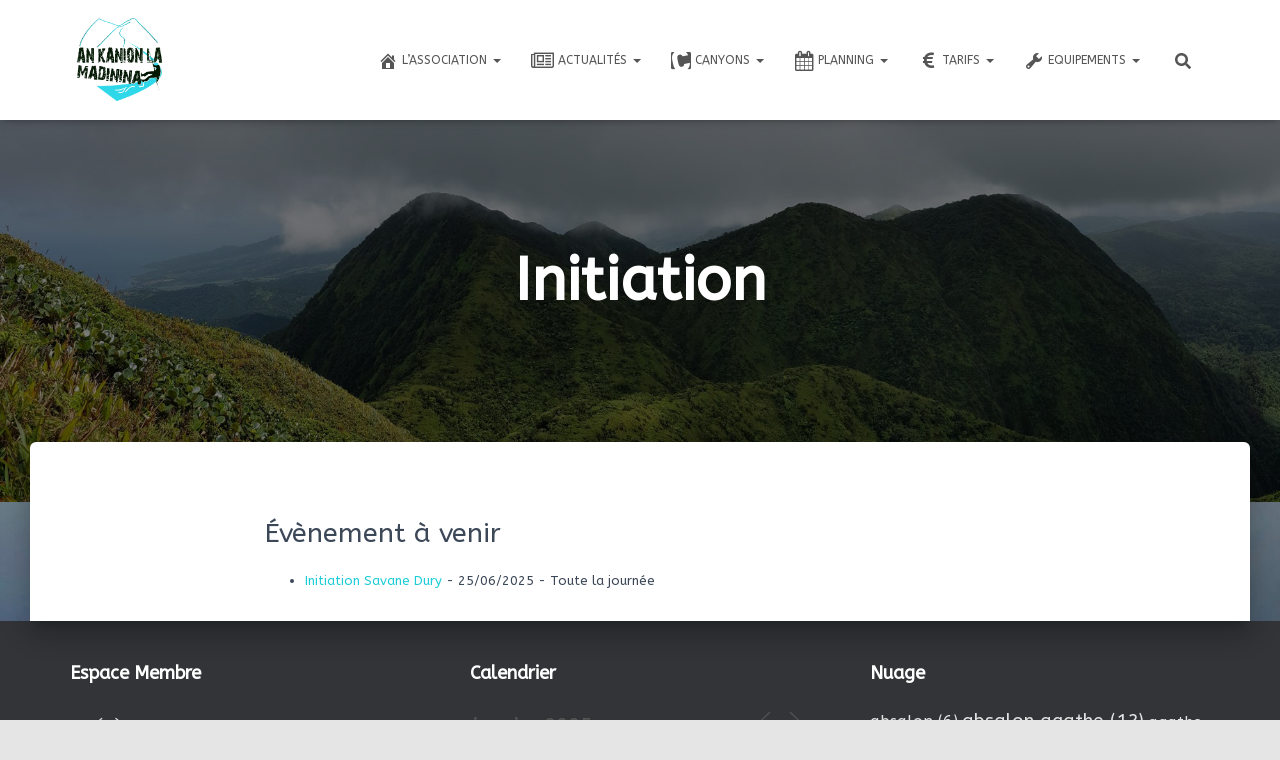

--- FILE ---
content_type: text/html; charset=UTF-8
request_url: https://ankanionla-madinina.com/events/categories/initiation/
body_size: 24482
content:
<!DOCTYPE html>
<html lang="fr-FR">
<head>
<meta charset='UTF-8'>
<meta name="viewport" content="width=device-width, initial-scale=1">
<link rel="profile" href="https://gmpg.org/xfn/11">
<link rel="pingback" href="https://ankanionla-madinina.com/xmlrpc.php">
<meta name='robots' content='index, follow, max-image-preview:large, max-snippet:-1, max-video-preview:-1' />
<style>img:is([sizes="auto" i], [sizes^="auto," i]) { contain-intrinsic-size: 3000px 1500px }</style>
<!-- Google Tag Manager for WordPress by gtm4wp.com -->
<script data-cfasync="false" data-pagespeed-no-defer>
var gtm4wp_datalayer_name = "dataLayer";
var dataLayer = dataLayer || [];
</script>
<!-- End Google Tag Manager for WordPress by gtm4wp.com -->
<!-- This site is optimized with the Yoast SEO plugin v25.3.1 - https://yoast.com/wordpress/plugins/seo/ -->
<title>Catégories - An Kanion La : Canyoning en Martinique</title>
<link rel="canonical" href="https://ankanionla-madinina.com/evenements/categories/" />
<meta property="og:locale" content="fr_FR" />
<meta property="og:type" content="article" />
<meta property="og:title" content="Catégories - An Kanion La : Canyoning en Martinique" />
<meta property="og:description" content="Évènement à venirInitiation Savane Dury - 25/06/2025 - Toute la journée" />
<meta property="og:url" content="https://ankanionla-madinina.com/evenements/categories/" />
<meta property="og:site_name" content="An Kanion La : Canyoning en Martinique" />
<meta name="twitter:card" content="summary_large_image" />
<script type="application/ld+json" class="yoast-schema-graph">{"@context":"https://schema.org","@graph":[{"@type":"WebPage","@id":"https://ankanionla-madinina.com/evenements/categories/","url":"https://ankanionla-madinina.com/evenements/categories/","name":"Catégories - An Kanion La : Canyoning en Martinique","isPartOf":{"@id":"https://ankanionla-madinina.com/#website"},"datePublished":"2019-05-14T20:52:22+00:00","breadcrumb":{"@id":"https://ankanionla-madinina.com/evenements/categories/#breadcrumb"},"inLanguage":"fr-FR","potentialAction":[{"@type":"ReadAction","target":["https://ankanionla-madinina.com/evenements/categories/"]}]},{"@type":"WebSite","@id":"https://ankanionla-madinina.com/#website","url":"https://ankanionla-madinina.com/","name":"An Kanion La : Club de Canyonisme en Martinique","description":"Association de canyonisme en Martinique","publisher":{"@id":"https://ankanionla-madinina.com/#organization"},"potentialAction":[{"@type":"SearchAction","target":{"@type":"EntryPoint","urlTemplate":"https://ankanionla-madinina.com/?s={search_term_string}"},"query-input":{"@type":"PropertyValueSpecification","valueRequired":true,"valueName":"search_term_string"}}],"inLanguage":"fr-FR"},{"@type":"Organization","@id":"https://ankanionla-madinina.com/#organization","name":"An Kanion La Madinina - Canyonisme en Martinique","url":"https://ankanionla-madinina.com/","logo":{"@type":"ImageObject","inLanguage":"fr-FR","@id":"https://ankanionla-madinina.com/#/schema/logo/image/","url":"https://ankanionla-madinina.com/wp-content/uploads/2019/06/logoAKLMv8.png","contentUrl":"https://ankanionla-madinina.com/wp-content/uploads/2019/06/logoAKLMv8.png","width":327,"height":327,"caption":"An Kanion La Madinina - Canyonisme en Martinique"},"image":{"@id":"https://ankanionla-madinina.com/#/schema/logo/image/"}}]}</script>
<!-- / Yoast SEO plugin. -->
<link rel='dns-prefetch' href='//maxcdn.bootstrapcdn.com' />
<link rel='dns-prefetch' href='//fonts.googleapis.com' />
<link rel='dns-prefetch' href='//www.googletagmanager.com' />
<link rel="alternate" type="application/rss+xml" title="An Kanion La : Canyoning en Martinique &raquo; Flux" href="https://ankanionla-madinina.com/feed/" />
<link rel="alternate" type="application/rss+xml" title="An Kanion La : Canyoning en Martinique &raquo; Flux des commentaires" href="https://ankanionla-madinina.com/comments/feed/" />
<link rel="alternate" type="application/rss+xml" title="An Kanion La : Canyoning en Martinique &raquo; Initiation Flux des commentaires" href="https://ankanionla-madinina.com/evenements/categories/feed/" />
<script type="text/javascript">
/* <![CDATA[ */
window._wpemojiSettings = {"baseUrl":"https:\/\/s.w.org\/images\/core\/emoji\/15.0.3\/72x72\/","ext":".png","svgUrl":"https:\/\/s.w.org\/images\/core\/emoji\/15.0.3\/svg\/","svgExt":".svg","source":{"concatemoji":"https:\/\/ankanionla-madinina.com\/wp-includes\/js\/wp-emoji-release.min.js?ver=6.7.2"}};
/*! This file is auto-generated */
!function(i,n){var o,s,e;function c(e){try{var t={supportTests:e,timestamp:(new Date).valueOf()};sessionStorage.setItem(o,JSON.stringify(t))}catch(e){}}function p(e,t,n){e.clearRect(0,0,e.canvas.width,e.canvas.height),e.fillText(t,0,0);var t=new Uint32Array(e.getImageData(0,0,e.canvas.width,e.canvas.height).data),r=(e.clearRect(0,0,e.canvas.width,e.canvas.height),e.fillText(n,0,0),new Uint32Array(e.getImageData(0,0,e.canvas.width,e.canvas.height).data));return t.every(function(e,t){return e===r[t]})}function u(e,t,n){switch(t){case"flag":return n(e,"\ud83c\udff3\ufe0f\u200d\u26a7\ufe0f","\ud83c\udff3\ufe0f\u200b\u26a7\ufe0f")?!1:!n(e,"\ud83c\uddfa\ud83c\uddf3","\ud83c\uddfa\u200b\ud83c\uddf3")&&!n(e,"\ud83c\udff4\udb40\udc67\udb40\udc62\udb40\udc65\udb40\udc6e\udb40\udc67\udb40\udc7f","\ud83c\udff4\u200b\udb40\udc67\u200b\udb40\udc62\u200b\udb40\udc65\u200b\udb40\udc6e\u200b\udb40\udc67\u200b\udb40\udc7f");case"emoji":return!n(e,"\ud83d\udc26\u200d\u2b1b","\ud83d\udc26\u200b\u2b1b")}return!1}function f(e,t,n){var r="undefined"!=typeof WorkerGlobalScope&&self instanceof WorkerGlobalScope?new OffscreenCanvas(300,150):i.createElement("canvas"),a=r.getContext("2d",{willReadFrequently:!0}),o=(a.textBaseline="top",a.font="600 32px Arial",{});return e.forEach(function(e){o[e]=t(a,e,n)}),o}function t(e){var t=i.createElement("script");t.src=e,t.defer=!0,i.head.appendChild(t)}"undefined"!=typeof Promise&&(o="wpEmojiSettingsSupports",s=["flag","emoji"],n.supports={everything:!0,everythingExceptFlag:!0},e=new Promise(function(e){i.addEventListener("DOMContentLoaded",e,{once:!0})}),new Promise(function(t){var n=function(){try{var e=JSON.parse(sessionStorage.getItem(o));if("object"==typeof e&&"number"==typeof e.timestamp&&(new Date).valueOf()<e.timestamp+604800&&"object"==typeof e.supportTests)return e.supportTests}catch(e){}return null}();if(!n){if("undefined"!=typeof Worker&&"undefined"!=typeof OffscreenCanvas&&"undefined"!=typeof URL&&URL.createObjectURL&&"undefined"!=typeof Blob)try{var e="postMessage("+f.toString()+"("+[JSON.stringify(s),u.toString(),p.toString()].join(",")+"));",r=new Blob([e],{type:"text/javascript"}),a=new Worker(URL.createObjectURL(r),{name:"wpTestEmojiSupports"});return void(a.onmessage=function(e){c(n=e.data),a.terminate(),t(n)})}catch(e){}c(n=f(s,u,p))}t(n)}).then(function(e){for(var t in e)n.supports[t]=e[t],n.supports.everything=n.supports.everything&&n.supports[t],"flag"!==t&&(n.supports.everythingExceptFlag=n.supports.everythingExceptFlag&&n.supports[t]);n.supports.everythingExceptFlag=n.supports.everythingExceptFlag&&!n.supports.flag,n.DOMReady=!1,n.readyCallback=function(){n.DOMReady=!0}}).then(function(){return e}).then(function(){var e;n.supports.everything||(n.readyCallback(),(e=n.source||{}).concatemoji?t(e.concatemoji):e.wpemoji&&e.twemoji&&(t(e.twemoji),t(e.wpemoji)))}))}((window,document),window._wpemojiSettings);
/* ]]> */
</script>
<style id='wp-emoji-styles-inline-css' type='text/css'>
img.wp-smiley, img.emoji {
display: inline !important;
border: none !important;
box-shadow: none !important;
height: 1em !important;
width: 1em !important;
margin: 0 0.07em !important;
vertical-align: -0.1em !important;
background: none !important;
padding: 0 !important;
}
</style>
<link rel='stylesheet' id='wp-block-library-css' href='//ankanionla-madinina.com/wp-content/cache/wpfc-minified/8bjhibw5/bkikh.css' type='text/css' media='all' />
<style id='classic-theme-styles-inline-css' type='text/css'>
/*! This file is auto-generated */
.wp-block-button__link{color:#fff;background-color:#32373c;border-radius:9999px;box-shadow:none;text-decoration:none;padding:calc(.667em + 2px) calc(1.333em + 2px);font-size:1.125em}.wp-block-file__button{background:#32373c;color:#fff;text-decoration:none}
</style>
<style id='global-styles-inline-css' type='text/css'>
:root{--wp--preset--aspect-ratio--square: 1;--wp--preset--aspect-ratio--4-3: 4/3;--wp--preset--aspect-ratio--3-4: 3/4;--wp--preset--aspect-ratio--3-2: 3/2;--wp--preset--aspect-ratio--2-3: 2/3;--wp--preset--aspect-ratio--16-9: 16/9;--wp--preset--aspect-ratio--9-16: 9/16;--wp--preset--color--black: #000000;--wp--preset--color--cyan-bluish-gray: #abb8c3;--wp--preset--color--white: #ffffff;--wp--preset--color--pale-pink: #f78da7;--wp--preset--color--vivid-red: #cf2e2e;--wp--preset--color--luminous-vivid-orange: #ff6900;--wp--preset--color--luminous-vivid-amber: #fcb900;--wp--preset--color--light-green-cyan: #7bdcb5;--wp--preset--color--vivid-green-cyan: #00d084;--wp--preset--color--pale-cyan-blue: #8ed1fc;--wp--preset--color--vivid-cyan-blue: #0693e3;--wp--preset--color--vivid-purple: #9b51e0;--wp--preset--color--accent: #1cccd8;--wp--preset--color--background-color: #E5E5E5;--wp--preset--color--header-gradient: #81d742;--wp--preset--gradient--vivid-cyan-blue-to-vivid-purple: linear-gradient(135deg,rgba(6,147,227,1) 0%,rgb(155,81,224) 100%);--wp--preset--gradient--light-green-cyan-to-vivid-green-cyan: linear-gradient(135deg,rgb(122,220,180) 0%,rgb(0,208,130) 100%);--wp--preset--gradient--luminous-vivid-amber-to-luminous-vivid-orange: linear-gradient(135deg,rgba(252,185,0,1) 0%,rgba(255,105,0,1) 100%);--wp--preset--gradient--luminous-vivid-orange-to-vivid-red: linear-gradient(135deg,rgba(255,105,0,1) 0%,rgb(207,46,46) 100%);--wp--preset--gradient--very-light-gray-to-cyan-bluish-gray: linear-gradient(135deg,rgb(238,238,238) 0%,rgb(169,184,195) 100%);--wp--preset--gradient--cool-to-warm-spectrum: linear-gradient(135deg,rgb(74,234,220) 0%,rgb(151,120,209) 20%,rgb(207,42,186) 40%,rgb(238,44,130) 60%,rgb(251,105,98) 80%,rgb(254,248,76) 100%);--wp--preset--gradient--blush-light-purple: linear-gradient(135deg,rgb(255,206,236) 0%,rgb(152,150,240) 100%);--wp--preset--gradient--blush-bordeaux: linear-gradient(135deg,rgb(254,205,165) 0%,rgb(254,45,45) 50%,rgb(107,0,62) 100%);--wp--preset--gradient--luminous-dusk: linear-gradient(135deg,rgb(255,203,112) 0%,rgb(199,81,192) 50%,rgb(65,88,208) 100%);--wp--preset--gradient--pale-ocean: linear-gradient(135deg,rgb(255,245,203) 0%,rgb(182,227,212) 50%,rgb(51,167,181) 100%);--wp--preset--gradient--electric-grass: linear-gradient(135deg,rgb(202,248,128) 0%,rgb(113,206,126) 100%);--wp--preset--gradient--midnight: linear-gradient(135deg,rgb(2,3,129) 0%,rgb(40,116,252) 100%);--wp--preset--font-size--small: 13px;--wp--preset--font-size--medium: 20px;--wp--preset--font-size--large: 36px;--wp--preset--font-size--x-large: 42px;--wp--preset--spacing--20: 0.44rem;--wp--preset--spacing--30: 0.67rem;--wp--preset--spacing--40: 1rem;--wp--preset--spacing--50: 1.5rem;--wp--preset--spacing--60: 2.25rem;--wp--preset--spacing--70: 3.38rem;--wp--preset--spacing--80: 5.06rem;--wp--preset--shadow--natural: 6px 6px 9px rgba(0, 0, 0, 0.2);--wp--preset--shadow--deep: 12px 12px 50px rgba(0, 0, 0, 0.4);--wp--preset--shadow--sharp: 6px 6px 0px rgba(0, 0, 0, 0.2);--wp--preset--shadow--outlined: 6px 6px 0px -3px rgba(255, 255, 255, 1), 6px 6px rgba(0, 0, 0, 1);--wp--preset--shadow--crisp: 6px 6px 0px rgba(0, 0, 0, 1);}:root :where(.is-layout-flow) > :first-child{margin-block-start: 0;}:root :where(.is-layout-flow) > :last-child{margin-block-end: 0;}:root :where(.is-layout-flow) > *{margin-block-start: 24px;margin-block-end: 0;}:root :where(.is-layout-constrained) > :first-child{margin-block-start: 0;}:root :where(.is-layout-constrained) > :last-child{margin-block-end: 0;}:root :where(.is-layout-constrained) > *{margin-block-start: 24px;margin-block-end: 0;}:root :where(.is-layout-flex){gap: 24px;}:root :where(.is-layout-grid){gap: 24px;}body .is-layout-flex{display: flex;}.is-layout-flex{flex-wrap: wrap;align-items: center;}.is-layout-flex > :is(*, div){margin: 0;}body .is-layout-grid{display: grid;}.is-layout-grid > :is(*, div){margin: 0;}.has-black-color{color: var(--wp--preset--color--black) !important;}.has-cyan-bluish-gray-color{color: var(--wp--preset--color--cyan-bluish-gray) !important;}.has-white-color{color: var(--wp--preset--color--white) !important;}.has-pale-pink-color{color: var(--wp--preset--color--pale-pink) !important;}.has-vivid-red-color{color: var(--wp--preset--color--vivid-red) !important;}.has-luminous-vivid-orange-color{color: var(--wp--preset--color--luminous-vivid-orange) !important;}.has-luminous-vivid-amber-color{color: var(--wp--preset--color--luminous-vivid-amber) !important;}.has-light-green-cyan-color{color: var(--wp--preset--color--light-green-cyan) !important;}.has-vivid-green-cyan-color{color: var(--wp--preset--color--vivid-green-cyan) !important;}.has-pale-cyan-blue-color{color: var(--wp--preset--color--pale-cyan-blue) !important;}.has-vivid-cyan-blue-color{color: var(--wp--preset--color--vivid-cyan-blue) !important;}.has-vivid-purple-color{color: var(--wp--preset--color--vivid-purple) !important;}.has-accent-color{color: var(--wp--preset--color--accent) !important;}.has-background-color-color{color: var(--wp--preset--color--background-color) !important;}.has-header-gradient-color{color: var(--wp--preset--color--header-gradient) !important;}.has-black-background-color{background-color: var(--wp--preset--color--black) !important;}.has-cyan-bluish-gray-background-color{background-color: var(--wp--preset--color--cyan-bluish-gray) !important;}.has-white-background-color{background-color: var(--wp--preset--color--white) !important;}.has-pale-pink-background-color{background-color: var(--wp--preset--color--pale-pink) !important;}.has-vivid-red-background-color{background-color: var(--wp--preset--color--vivid-red) !important;}.has-luminous-vivid-orange-background-color{background-color: var(--wp--preset--color--luminous-vivid-orange) !important;}.has-luminous-vivid-amber-background-color{background-color: var(--wp--preset--color--luminous-vivid-amber) !important;}.has-light-green-cyan-background-color{background-color: var(--wp--preset--color--light-green-cyan) !important;}.has-vivid-green-cyan-background-color{background-color: var(--wp--preset--color--vivid-green-cyan) !important;}.has-pale-cyan-blue-background-color{background-color: var(--wp--preset--color--pale-cyan-blue) !important;}.has-vivid-cyan-blue-background-color{background-color: var(--wp--preset--color--vivid-cyan-blue) !important;}.has-vivid-purple-background-color{background-color: var(--wp--preset--color--vivid-purple) !important;}.has-accent-background-color{background-color: var(--wp--preset--color--accent) !important;}.has-background-color-background-color{background-color: var(--wp--preset--color--background-color) !important;}.has-header-gradient-background-color{background-color: var(--wp--preset--color--header-gradient) !important;}.has-black-border-color{border-color: var(--wp--preset--color--black) !important;}.has-cyan-bluish-gray-border-color{border-color: var(--wp--preset--color--cyan-bluish-gray) !important;}.has-white-border-color{border-color: var(--wp--preset--color--white) !important;}.has-pale-pink-border-color{border-color: var(--wp--preset--color--pale-pink) !important;}.has-vivid-red-border-color{border-color: var(--wp--preset--color--vivid-red) !important;}.has-luminous-vivid-orange-border-color{border-color: var(--wp--preset--color--luminous-vivid-orange) !important;}.has-luminous-vivid-amber-border-color{border-color: var(--wp--preset--color--luminous-vivid-amber) !important;}.has-light-green-cyan-border-color{border-color: var(--wp--preset--color--light-green-cyan) !important;}.has-vivid-green-cyan-border-color{border-color: var(--wp--preset--color--vivid-green-cyan) !important;}.has-pale-cyan-blue-border-color{border-color: var(--wp--preset--color--pale-cyan-blue) !important;}.has-vivid-cyan-blue-border-color{border-color: var(--wp--preset--color--vivid-cyan-blue) !important;}.has-vivid-purple-border-color{border-color: var(--wp--preset--color--vivid-purple) !important;}.has-accent-border-color{border-color: var(--wp--preset--color--accent) !important;}.has-background-color-border-color{border-color: var(--wp--preset--color--background-color) !important;}.has-header-gradient-border-color{border-color: var(--wp--preset--color--header-gradient) !important;}.has-vivid-cyan-blue-to-vivid-purple-gradient-background{background: var(--wp--preset--gradient--vivid-cyan-blue-to-vivid-purple) !important;}.has-light-green-cyan-to-vivid-green-cyan-gradient-background{background: var(--wp--preset--gradient--light-green-cyan-to-vivid-green-cyan) !important;}.has-luminous-vivid-amber-to-luminous-vivid-orange-gradient-background{background: var(--wp--preset--gradient--luminous-vivid-amber-to-luminous-vivid-orange) !important;}.has-luminous-vivid-orange-to-vivid-red-gradient-background{background: var(--wp--preset--gradient--luminous-vivid-orange-to-vivid-red) !important;}.has-very-light-gray-to-cyan-bluish-gray-gradient-background{background: var(--wp--preset--gradient--very-light-gray-to-cyan-bluish-gray) !important;}.has-cool-to-warm-spectrum-gradient-background{background: var(--wp--preset--gradient--cool-to-warm-spectrum) !important;}.has-blush-light-purple-gradient-background{background: var(--wp--preset--gradient--blush-light-purple) !important;}.has-blush-bordeaux-gradient-background{background: var(--wp--preset--gradient--blush-bordeaux) !important;}.has-luminous-dusk-gradient-background{background: var(--wp--preset--gradient--luminous-dusk) !important;}.has-pale-ocean-gradient-background{background: var(--wp--preset--gradient--pale-ocean) !important;}.has-electric-grass-gradient-background{background: var(--wp--preset--gradient--electric-grass) !important;}.has-midnight-gradient-background{background: var(--wp--preset--gradient--midnight) !important;}.has-small-font-size{font-size: var(--wp--preset--font-size--small) !important;}.has-medium-font-size{font-size: var(--wp--preset--font-size--medium) !important;}.has-large-font-size{font-size: var(--wp--preset--font-size--large) !important;}.has-x-large-font-size{font-size: var(--wp--preset--font-size--x-large) !important;}
:root :where(.wp-block-pullquote){font-size: 1.5em;line-height: 1.6;}
</style>
<link rel='stylesheet' id='contact-form-7-css' href='//ankanionla-madinina.com/wp-content/cache/wpfc-minified/1cu6i9xn/bkikh.css' type='text/css' media='all' />
<link rel='stylesheet' id='events-manager-css' href='//ankanionla-madinina.com/wp-content/cache/wpfc-minified/fi2sy4mi/7mef1.css' type='text/css' media='all' />
<style id='events-manager-inline-css' type='text/css'>
body .em { --font-family : inherit; --font-weight : inherit; --font-size : 1em; --line-height : inherit; }
</style>
<link rel='stylesheet' id='hestia-clients-bar-css' href='//ankanionla-madinina.com/wp-content/cache/wpfc-minified/lowcr52g/7mef1.css' type='text/css' media='all' />
<link rel='stylesheet' id='dashicons-css' href='//ankanionla-madinina.com/wp-content/cache/wpfc-minified/ngsjy8/bkikh.css' type='text/css' media='all' />
<link rel='stylesheet' id='obfx-module-pub-css-icône-de-menu-0-css' href='https://maxcdn.bootstrapcdn.com/font-awesome/4.7.0/css/font-awesome.min.css?ver=2.10.47' type='text/css' media='all' />
<link rel='stylesheet' id='obfx-module-pub-css-icône-de-menu-1-css' href='//ankanionla-madinina.com/wp-content/cache/wpfc-minified/7z2p2plc/bkikh.css' type='text/css' media='all' />
<link rel='stylesheet' id='wp-fullcalendar-css' href='//ankanionla-madinina.com/wp-content/cache/wpfc-minified/t1r7kzl/bkikh.css' type='text/css' media='all' />
<link rel='stylesheet' id='wp-fullcalendar-tippy-light-border-css' href='//ankanionla-madinina.com/wp-content/cache/wpfc-minified/e602ix2k/7mef1.css' type='text/css' media='all' />
<link rel='stylesheet' id='jquery-ui-css' href='//ankanionla-madinina.com/wp-content/cache/wpfc-minified/k9bv3zu5/7mef1.css' type='text/css' media='all' />
<link rel='stylesheet' id='jquery-ui-theme-css' href='//ankanionla-madinina.com/wp-content/cache/wpfc-minified/k23ollbb/7mef1.css' type='text/css' media='all' />
<link rel='stylesheet' id='bootstrap-css' href='//ankanionla-madinina.com/wp-content/cache/wpfc-minified/8aq5uf7s/bkikh.css' type='text/css' media='all' />
<link rel='stylesheet' id='hestia-font-sizes-css' href='//ankanionla-madinina.com/wp-content/cache/wpfc-minified/79y1mwcw/bkikh.css' type='text/css' media='all' />
<link rel='stylesheet' id='hestia_style-css' href='//ankanionla-madinina.com/wp-content/cache/wpfc-minified/g1omi52h/7mef1.css' type='text/css' media='all' />
<style id='hestia_style-inline-css' type='text/css'>
div.wpforms-container-full .wpforms-form div.wpforms-field input.wpforms-error{border:none}div.wpforms-container .wpforms-form input[type=date],div.wpforms-container .wpforms-form input[type=datetime],div.wpforms-container .wpforms-form input[type=datetime-local],div.wpforms-container .wpforms-form input[type=email],div.wpforms-container .wpforms-form input[type=month],div.wpforms-container .wpforms-form input[type=number],div.wpforms-container .wpforms-form input[type=password],div.wpforms-container .wpforms-form input[type=range],div.wpforms-container .wpforms-form input[type=search],div.wpforms-container .wpforms-form input[type=tel],div.wpforms-container .wpforms-form input[type=text],div.wpforms-container .wpforms-form input[type=time],div.wpforms-container .wpforms-form input[type=url],div.wpforms-container .wpforms-form input[type=week],div.wpforms-container .wpforms-form select,div.wpforms-container .wpforms-form textarea,.nf-form-cont input:not([type=button]),div.wpforms-container .wpforms-form .form-group.is-focused .form-control{box-shadow:none}div.wpforms-container .wpforms-form input[type=date],div.wpforms-container .wpforms-form input[type=datetime],div.wpforms-container .wpforms-form input[type=datetime-local],div.wpforms-container .wpforms-form input[type=email],div.wpforms-container .wpforms-form input[type=month],div.wpforms-container .wpforms-form input[type=number],div.wpforms-container .wpforms-form input[type=password],div.wpforms-container .wpforms-form input[type=range],div.wpforms-container .wpforms-form input[type=search],div.wpforms-container .wpforms-form input[type=tel],div.wpforms-container .wpforms-form input[type=text],div.wpforms-container .wpforms-form input[type=time],div.wpforms-container .wpforms-form input[type=url],div.wpforms-container .wpforms-form input[type=week],div.wpforms-container .wpforms-form select,div.wpforms-container .wpforms-form textarea,.nf-form-cont input:not([type=button]){background-image:linear-gradient(#9c27b0,#9c27b0),linear-gradient(#d2d2d2,#d2d2d2);float:none;border:0;border-radius:0;background-color:transparent;background-repeat:no-repeat;background-position:center bottom,center calc(100% - 1px);background-size:0 2px,100% 1px;font-weight:400;transition:background 0s ease-out}div.wpforms-container .wpforms-form .form-group.is-focused .form-control{outline:none;background-size:100% 2px,100% 1px;transition-duration:0.3s}div.wpforms-container .wpforms-form input[type=date].form-control,div.wpforms-container .wpforms-form input[type=datetime].form-control,div.wpforms-container .wpforms-form input[type=datetime-local].form-control,div.wpforms-container .wpforms-form input[type=email].form-control,div.wpforms-container .wpforms-form input[type=month].form-control,div.wpforms-container .wpforms-form input[type=number].form-control,div.wpforms-container .wpforms-form input[type=password].form-control,div.wpforms-container .wpforms-form input[type=range].form-control,div.wpforms-container .wpforms-form input[type=search].form-control,div.wpforms-container .wpforms-form input[type=tel].form-control,div.wpforms-container .wpforms-form input[type=text].form-control,div.wpforms-container .wpforms-form input[type=time].form-control,div.wpforms-container .wpforms-form input[type=url].form-control,div.wpforms-container .wpforms-form input[type=week].form-control,div.wpforms-container .wpforms-form select.form-control,div.wpforms-container .wpforms-form textarea.form-control{border:none;padding:7px 0;font-size:14px}div.wpforms-container .wpforms-form .wpforms-field-select select{border-radius:3px}div.wpforms-container .wpforms-form .wpforms-field-number input[type=number]{background-image:none;border-radius:3px}div.wpforms-container .wpforms-form button[type=submit].wpforms-submit,div.wpforms-container .wpforms-form button[type=submit].wpforms-submit:hover{color:#fff;border:none}.home div.wpforms-container-full .wpforms-form{margin-left:15px;margin-right:15px}div.wpforms-container-full .wpforms-form .wpforms-field{padding:0 0 24px 0 !important}div.wpforms-container-full .wpforms-form .wpforms-submit-container{text-align:right}div.wpforms-container-full .wpforms-form .wpforms-submit-container button{text-transform:uppercase}div.wpforms-container-full .wpforms-form textarea{border:none !important}div.wpforms-container-full .wpforms-form textarea:focus{border-width:0 !important}.home div.wpforms-container .wpforms-form textarea{background-image:linear-gradient(#9c27b0,#9c27b0),linear-gradient(#d2d2d2,#d2d2d2);background-color:transparent;background-repeat:no-repeat;background-position:center bottom,center calc(100% - 1px);background-size:0 2px,100% 1px}@media only screen and(max-width:768px){.wpforms-container-full .wpforms-form .wpforms-one-half,.wpforms-container-full .wpforms-form button{width:100% !important;margin-left:0 !important}.wpforms-container-full .wpforms-form .wpforms-submit-container{text-align:center}}div.wpforms-container .wpforms-form input:focus,div.wpforms-container .wpforms-form select:focus{border:none}form.form-group[id^=sib] input[type=text],form.form-group[id^=sib] input[type=email],form.form-group[id^=sib] select{border:none !important}
.hestia-top-bar,.hestia-top-bar .widget.widget_shopping_cart .cart_list{background-color:#363537}.hestia-top-bar .widget .label-floating input[type=search]:-webkit-autofill{-webkit-box-shadow:inset 0 0 0 9999px #363537}.hestia-top-bar,.hestia-top-bar .widget .label-floating input[type=search],.hestia-top-bar .widget.widget_search form.form-group:before,.hestia-top-bar .widget.widget_product_search form.form-group:before,.hestia-top-bar .widget.widget_shopping_cart:before{color:#fff}.hestia-top-bar .widget .label-floating input[type=search]{-webkit-text-fill-color:#fff !important}.hestia-top-bar div.widget.widget_shopping_cart:before,.hestia-top-bar .widget.widget_product_search form.form-group:before,.hestia-top-bar .widget.widget_search form.form-group:before{background-color:#fff}.hestia-top-bar a,.hestia-top-bar .top-bar-nav li a{color:#fff}.hestia-top-bar ul li a[href*="mailto:"]:before,.hestia-top-bar ul li a[href*="tel:"]:before{background-color:#fff}.hestia-top-bar a:hover,.hestia-top-bar .top-bar-nav li a:hover{color:#eee}.hestia-top-bar ul li:hover a[href*="mailto:"]:before,.hestia-top-bar ul li:hover a[href*="tel:"]:before{background-color:#eee}
:root{--hestia-primary-color:#1cccd8}a,.navbar .dropdown-menu li:hover>a,.navbar .dropdown-menu li:focus>a,.navbar .dropdown-menu li:active>a,.navbar .navbar-nav>li .dropdown-menu li:hover>a,body:not(.home) .navbar-default .navbar-nav>.active:not(.btn)>a,body:not(.home) .navbar-default .navbar-nav>.active:not(.btn)>a:hover,body:not(.home) .navbar-default .navbar-nav>.active:not(.btn)>a:focus,a:hover,.card-blog a.moretag:hover,.card-blog a.more-link:hover,.widget a:hover,.has-text-color.has-accent-color,p.has-text-color a{color:#1cccd8}.svg-text-color{fill:#1cccd8}.pagination span.current,.pagination span.current:focus,.pagination span.current:hover{border-color:#1cccd8}button,button:hover,.woocommerce .track_order button[type="submit"],.woocommerce .track_order button[type="submit"]:hover,div.wpforms-container .wpforms-form button[type=submit].wpforms-submit,div.wpforms-container .wpforms-form button[type=submit].wpforms-submit:hover,input[type="button"],input[type="button"]:hover,input[type="submit"],input[type="submit"]:hover,input#searchsubmit,.pagination span.current,.pagination span.current:focus,.pagination span.current:hover,.btn.btn-primary,.btn.btn-primary:link,.btn.btn-primary:hover,.btn.btn-primary:focus,.btn.btn-primary:active,.btn.btn-primary.active,.btn.btn-primary.active:focus,.btn.btn-primary.active:hover,.btn.btn-primary:active:hover,.btn.btn-primary:active:focus,.btn.btn-primary:active:hover,.hestia-sidebar-open.btn.btn-rose,.hestia-sidebar-close.btn.btn-rose,.hestia-sidebar-open.btn.btn-rose:hover,.hestia-sidebar-close.btn.btn-rose:hover,.hestia-sidebar-open.btn.btn-rose:focus,.hestia-sidebar-close.btn.btn-rose:focus,.label.label-primary,.hestia-work .portfolio-item:nth-child(6n+1) .label,.nav-cart .nav-cart-content .widget .buttons .button,.has-accent-background-color[class*="has-background"]{background-color:#1cccd8}@media(max-width:768px){.navbar-default .navbar-nav>li>a:hover,.navbar-default .navbar-nav>li>a:focus,.navbar .navbar-nav .dropdown .dropdown-menu li a:hover,.navbar .navbar-nav .dropdown .dropdown-menu li a:focus,.navbar button.navbar-toggle:hover,.navbar .navbar-nav li:hover>a i{color:#1cccd8}}body:not(.woocommerce-page) button:not([class^="fl-"]):not(.hestia-scroll-to-top):not(.navbar-toggle):not(.close),body:not(.woocommerce-page) .button:not([class^="fl-"]):not(hestia-scroll-to-top):not(.navbar-toggle):not(.add_to_cart_button):not(.product_type_grouped):not(.product_type_external),div.wpforms-container .wpforms-form button[type=submit].wpforms-submit,input[type="submit"],input[type="button"],.btn.btn-primary,.widget_product_search button[type="submit"],.hestia-sidebar-open.btn.btn-rose,.hestia-sidebar-close.btn.btn-rose,.everest-forms button[type=submit].everest-forms-submit-button{-webkit-box-shadow:0 2px 2px 0 rgba(28,204,216,0.14),0 3px 1px -2px rgba(28,204,216,0.2),0 1px 5px 0 rgba(28,204,216,0.12);box-shadow:0 2px 2px 0 rgba(28,204,216,0.14),0 3px 1px -2px rgba(28,204,216,0.2),0 1px 5px 0 rgba(28,204,216,0.12)}.card .header-primary,.card .content-primary,.everest-forms button[type=submit].everest-forms-submit-button{background:#1cccd8}body:not(.woocommerce-page) .button:not([class^="fl-"]):not(.hestia-scroll-to-top):not(.navbar-toggle):not(.add_to_cart_button):hover,body:not(.woocommerce-page) button:not([class^="fl-"]):not(.hestia-scroll-to-top):not(.navbar-toggle):not(.close):hover,div.wpforms-container .wpforms-form button[type=submit].wpforms-submit:hover,input[type="submit"]:hover,input[type="button"]:hover,input#searchsubmit:hover,.widget_product_search button[type="submit"]:hover,.pagination span.current,.btn.btn-primary:hover,.btn.btn-primary:focus,.btn.btn-primary:active,.btn.btn-primary.active,.btn.btn-primary:active:focus,.btn.btn-primary:active:hover,.hestia-sidebar-open.btn.btn-rose:hover,.hestia-sidebar-close.btn.btn-rose:hover,.pagination span.current:hover,.everest-forms button[type=submit].everest-forms-submit-button:hover,.everest-forms button[type=submit].everest-forms-submit-button:focus,.everest-forms button[type=submit].everest-forms-submit-button:active{-webkit-box-shadow:0 14px 26px -12px rgba(28,204,216,0.42),0 4px 23px 0 rgba(0,0,0,0.12),0 8px 10px -5px rgba(28,204,216,0.2);box-shadow:0 14px 26px -12px rgba(28,204,216,0.42),0 4px 23px 0 rgba(0,0,0,0.12),0 8px 10px -5px rgba(28,204,216,0.2);color:#fff}.form-group.is-focused .form-control{background-image:-webkit-gradient(linear,left top,left bottom,from(#1cccd8),to(#1cccd8)),-webkit-gradient(linear,left top,left bottom,from(#d2d2d2),to(#d2d2d2));background-image:-webkit-linear-gradient(linear,left top,left bottom,from(#1cccd8),to(#1cccd8)),-webkit-linear-gradient(linear,left top,left bottom,from(#d2d2d2),to(#d2d2d2));background-image:linear-gradient(linear,left top,left bottom,from(#1cccd8),to(#1cccd8)),linear-gradient(linear,left top,left bottom,from(#d2d2d2),to(#d2d2d2))}.navbar:not(.navbar-transparent) li:not(.btn):hover>a,.navbar li.on-section:not(.btn)>a,.navbar.full-screen-menu.navbar-transparent li:not(.btn):hover>a,.navbar.full-screen-menu .navbar-toggle:hover,.navbar:not(.navbar-transparent) .nav-cart:hover,.navbar:not(.navbar-transparent) .hestia-toggle-search:hover{color:#1cccd8}.header-filter-gradient{background:linear-gradient(45deg,rgba(129,215,66,1) 0,rgb(195,243,45) 100%)}.has-text-color.has-header-gradient-color{color:#81d742}.has-header-gradient-background-color[class*="has-background"]{background-color:#81d742}.has-text-color.has-background-color-color{color:#E5E5E5}.has-background-color-background-color[class*="has-background"]{background-color:#E5E5E5}
.btn.btn-primary:not(.colored-button):not(.btn-left):not(.btn-right):not(.btn-just-icon):not(.menu-item),input[type="submit"]:not(.search-submit),body:not(.woocommerce-account) .woocommerce .button.woocommerce-Button,.woocommerce .product button.button,.woocommerce .product button.button.alt,.woocommerce .product #respond input#submit,.woocommerce-cart .blog-post .woocommerce .cart-collaterals .cart_totals .checkout-button,.woocommerce-checkout #payment #place_order,.woocommerce-account.woocommerce-page button.button,.woocommerce .track_order button[type="submit"],.nav-cart .nav-cart-content .widget .buttons .button,.woocommerce a.button.wc-backward,body.woocommerce .wccm-catalog-item a.button,body.woocommerce a.wccm-button.button,form.woocommerce-form-coupon button.button,div.wpforms-container .wpforms-form button[type=submit].wpforms-submit,div.woocommerce a.button.alt,div.woocommerce table.my_account_orders .button,.btn.colored-button,.btn.btn-left,.btn.btn-right,.btn:not(.colored-button):not(.btn-left):not(.btn-right):not(.btn-just-icon):not(.menu-item):not(.hestia-sidebar-open):not(.hestia-sidebar-close){padding-top:15px;padding-bottom:15px;padding-left:33px;padding-right:33px}
:root{--hestia-button-border-radius:11px}.btn.btn-primary:not(.colored-button):not(.btn-left):not(.btn-right):not(.btn-just-icon):not(.menu-item),input[type="submit"]:not(.search-submit),body:not(.woocommerce-account) .woocommerce .button.woocommerce-Button,.woocommerce .product button.button,.woocommerce .product button.button.alt,.woocommerce .product #respond input#submit,.woocommerce-cart .blog-post .woocommerce .cart-collaterals .cart_totals .checkout-button,.woocommerce-checkout #payment #place_order,.woocommerce-account.woocommerce-page button.button,.woocommerce .track_order button[type="submit"],.nav-cart .nav-cart-content .widget .buttons .button,.woocommerce a.button.wc-backward,body.woocommerce .wccm-catalog-item a.button,body.woocommerce a.wccm-button.button,form.woocommerce-form-coupon button.button,div.wpforms-container .wpforms-form button[type=submit].wpforms-submit,div.woocommerce a.button.alt,div.woocommerce table.my_account_orders .button,input[type="submit"].search-submit,.hestia-view-cart-wrapper .added_to_cart.wc-forward,.woocommerce-product-search button,.woocommerce-cart .actions .button,#secondary div[id^=woocommerce_price_filter] .button,.woocommerce div[id^=woocommerce_widget_cart].widget .buttons .button,.searchform input[type=submit],.searchform button,.search-form:not(.media-toolbar-primary) input[type=submit],.search-form:not(.media-toolbar-primary) button,.woocommerce-product-search input[type=submit],.btn.colored-button,.btn.btn-left,.btn.btn-right,.btn:not(.colored-button):not(.btn-left):not(.btn-right):not(.btn-just-icon):not(.menu-item):not(.hestia-sidebar-open):not(.hestia-sidebar-close){border-radius:11px}
h1,h2,h3,h4,h5,h6,.hestia-title,.hestia-title.title-in-content,p.meta-in-content,.info-title,.card-title,.page-header.header-small .hestia-title,.page-header.header-small .title,.widget h5,.hestia-title,.title,.footer-brand,.footer-big h4,.footer-big h5,.media .media-heading,.carousel h1.hestia-title,.carousel h2.title,.carousel span.sub-title,.hestia-about h1,.hestia-about h2,.hestia-about h3,.hestia-about h4,.hestia-about h5{font-family:ABeeZee}body,ul,.tooltip-inner{font-family:ABeeZee}
@media(min-width:769px){.page-header.header-small .hestia-title,.page-header.header-small .title,h1.hestia-title.title-in-content,.main article.section .has-title-font-size{font-size:59px}}@media(max-width:768px){.page-header.header-small .hestia-title,.page-header.header-small .title,h1.hestia-title.title-in-content,.main article.section .has-title-font-size{font-size:26px}}@media(max-width:480px){.page-header.header-small .hestia-title,.page-header.header-small .title,h1.hestia-title.title-in-content,.main article.section .has-title-font-size{font-size:26px}}@media(min-width:769px){.single-post-wrap h1:not(.title-in-content),.page-content-wrap h1:not(.title-in-content),.page-template-template-fullwidth article h1:not(.title-in-content){font-size:37px}.single-post-wrap h2,.page-content-wrap h2,.page-template-template-fullwidth article h2,.main article.section .has-heading-font-size{font-size:32px}.single-post-wrap h3,.page-content-wrap h3,.page-template-template-fullwidth article h3{font-size:27px}.single-post-wrap h4,.page-content-wrap h4,.page-template-template-fullwidth article h4{font-size:22px}.single-post-wrap h5,.page-content-wrap h5,.page-template-template-fullwidth article h5{font-size:18px}.single-post-wrap h6,.page-content-wrap h6,.page-template-template-fullwidth article h6{font-size:13px}}@media(min-width:769px){.single-post-wrap,.page-content-wrap,.single-post-wrap ul,.page-content-wrap ul,.single-post-wrap ol,.page-content-wrap ol,.single-post-wrap dl,.page-content-wrap dl,.single-post-wrap table,.page-content-wrap table,.page-template-template-fullwidth article,.main article.section .has-body-font-size{font-size:13px}}
</style>
<link rel='stylesheet' id='hestia-google-font-abeezee-css' href='//fonts.googleapis.com/css?family=ABeeZee%3A300%2C400%2C500%2C700&#038;subset=latin&#038;ver=6.7.2' type='text/css' media='all' />
<link rel='stylesheet' id='sib-front-css-css' href='//ankanionla-madinina.com/wp-content/cache/wpfc-minified/8yfb4qkd/bkikh.css' type='text/css' media='all' />
<script type="text/javascript" src="https://ankanionla-madinina.com/wp-includes/js/jquery/jquery.min.js?ver=3.7.1" id="jquery-core-js"></script>
<script type="text/javascript" src="https://ankanionla-madinina.com/wp-includes/js/jquery/jquery-migrate.min.js?ver=3.4.1" id="jquery-migrate-js"></script>
<script type="text/javascript" src="https://ankanionla-madinina.com/wp-includes/js/jquery/ui/core.min.js?ver=1.13.3" id="jquery-ui-core-js"></script>
<script type="text/javascript" src="https://ankanionla-madinina.com/wp-includes/js/jquery/ui/mouse.min.js?ver=1.13.3" id="jquery-ui-mouse-js"></script>
<script type="text/javascript" src="https://ankanionla-madinina.com/wp-includes/js/jquery/ui/sortable.min.js?ver=1.13.3" id="jquery-ui-sortable-js"></script>
<script type="text/javascript" src="https://ankanionla-madinina.com/wp-includes/js/jquery/ui/datepicker.min.js?ver=1.13.3" id="jquery-ui-datepicker-js"></script>
<script type="text/javascript" id="jquery-ui-datepicker-js-after">
/* <![CDATA[ */
jQuery(function(jQuery){jQuery.datepicker.setDefaults({"closeText":"Fermer","currentText":"Aujourd\u2019hui","monthNames":["janvier","f\u00e9vrier","mars","avril","mai","juin","juillet","ao\u00fbt","septembre","octobre","novembre","d\u00e9cembre"],"monthNamesShort":["Jan","F\u00e9v","Mar","Avr","Mai","Juin","Juil","Ao\u00fbt","Sep","Oct","Nov","D\u00e9c"],"nextText":"Suivant","prevText":"Pr\u00e9c\u00e9dent","dayNames":["dimanche","lundi","mardi","mercredi","jeudi","vendredi","samedi"],"dayNamesShort":["dim","lun","mar","mer","jeu","ven","sam"],"dayNamesMin":["D","L","M","M","J","V","S"],"dateFormat":"d MM yy","firstDay":1,"isRTL":false});});
/* ]]> */
</script>
<script type="text/javascript" src="https://ankanionla-madinina.com/wp-includes/js/jquery/ui/resizable.min.js?ver=1.13.3" id="jquery-ui-resizable-js"></script>
<script type="text/javascript" src="https://ankanionla-madinina.com/wp-includes/js/jquery/ui/draggable.min.js?ver=1.13.3" id="jquery-ui-draggable-js"></script>
<script type="text/javascript" src="https://ankanionla-madinina.com/wp-includes/js/jquery/ui/controlgroup.min.js?ver=1.13.3" id="jquery-ui-controlgroup-js"></script>
<script type="text/javascript" src="https://ankanionla-madinina.com/wp-includes/js/jquery/ui/checkboxradio.min.js?ver=1.13.3" id="jquery-ui-checkboxradio-js"></script>
<script type="text/javascript" src="https://ankanionla-madinina.com/wp-includes/js/jquery/ui/button.min.js?ver=1.13.3" id="jquery-ui-button-js"></script>
<script type="text/javascript" src="https://ankanionla-madinina.com/wp-includes/js/jquery/ui/dialog.min.js?ver=1.13.3" id="jquery-ui-dialog-js"></script>
<script type="text/javascript" id="events-manager-js-extra">
/* <![CDATA[ */
var EM = {"ajaxurl":"https:\/\/ankanionla-madinina.com\/wp-admin\/admin-ajax.php","locationajaxurl":"https:\/\/ankanionla-madinina.com\/wp-admin\/admin-ajax.php?action=locations_search","firstDay":"1","locale":"fr","dateFormat":"yy-mm-dd","ui_css":"https:\/\/ankanionla-madinina.com\/wp-content\/plugins\/events-manager\/includes\/css\/jquery-ui\/build.min.css","show24hours":"1","is_ssl":"1","autocomplete_limit":"10","calendar":{"breakpoints":{"small":560,"medium":908,"large":false}},"phone":"","datepicker":{"format":"d\/m\/Y","locale":"fr"},"search":{"breakpoints":{"small":650,"medium":850,"full":false}},"url":"https:\/\/ankanionla-madinina.com\/wp-content\/plugins\/events-manager","assets":{"input.em-uploader":{"js":{"em-uploader":{"url":"https:\/\/ankanionla-madinina.com\/wp-content\/plugins\/events-manager\/includes\/js\/em-uploader.js?v=7.0.2","event":"em_uploader_ready"}}},".em-recurrence-sets, .em-timezone":{"js":{"luxon":{"url":"luxon\/luxon.js?v=7.0.2","event":"em_luxon_ready"}}},".em-booking-form, #em-booking-form, .em-booking-recurring":{"js":{"em-bookings":{"url":"https:\/\/ankanionla-madinina.com\/wp-content\/plugins\/events-manager\/includes\/js\/bookingsform.js?v=7.0.2","event":"em_booking_form_js_loaded"}}}},"cached":"","bookingInProgress":"Veuillez patienter pendant que la r\u00e9servation est soumise.","tickets_save":"Enregistrer le billet","bookingajaxurl":"https:\/\/ankanionla-madinina.com\/wp-admin\/admin-ajax.php","bookings_export_save":"Exporter les r\u00e9servations","bookings_settings_save":"Enregistrer","booking_delete":"Confirmez-vous vouloir le supprimer\u00a0?","booking_offset":"30","bookings":{"submit_button":{"text":{"default":"R\u00e9server!","free":"R\u00e9server!","payment":"R\u00e9server!","processing":"Processing ..."}},"update_listener":""},"bb_full":"Complet","bb_book":"R\u00e9servez maintenant","bb_booking":"R\u00e9servation en cours...","bb_booked":"R\u00e9servation soumis","bb_error":"R\u00e9servation erreur. R\u00e9essayer\u00a0?","bb_cancel":"Annuler","bb_canceling":"Annulation en cours...","bb_cancelled":"Annul\u00e9e","bb_cancel_error":"Annulation erreur. R\u00e9essayer\u00a0?","txt_search":"Recherche","txt_searching":"Recherche en cours\u2026","txt_loading":"Chargement en cours\u2026","event_detach_warning":"Confirmez-vous vouloir d\u00e9tacher cet \u00e9v\u00e8nement\u00a0? Cet \u00e9v\u00e8nement sera alors ind\u00e9pendant de la s\u00e9rie p\u00e9riodique d\u2019\u00e9v\u00e8nements.","delete_recurrence_warning":"Confirmez-vous vouloir effacer toutes les occurrences de cet \u00e9v\u00e8nement\u00a0? Tous les \u00e9v\u00e8nements seront d\u00e9plac\u00e9s vers la poubelle.","disable_bookings_warning":"Confirmez-vous vouloir d\u00e9sactiver les r\u00e9servations\u00a0? Dans l\u2019affirmative, toutes les r\u00e9servations d\u00e9j\u00e0 effectu\u00e9es seront effac\u00e9es. Si vous souhaitez emp\u00eacher toute nouvelle r\u00e9servation, r\u00e9duisez plut\u00f4t le nombre de places disponibles au nombre de r\u00e9servations d\u00e9j\u00e0 effectu\u00e9es.","booking_warning_cancel":"Confirmez-vous vouloir annuler votre r\u00e9servation\u00a0?"};
/* ]]> */
</script>
<script type="text/javascript" src="https://ankanionla-madinina.com/wp-content/plugins/events-manager/includes/js/events-manager.js?ver=7.0.2" id="events-manager-js"></script>
<script type="text/javascript" src="https://ankanionla-madinina.com/wp-content/plugins/events-manager/includes/external/flatpickr/l10n/fr.js?ver=7.0.2" id="em-flatpickr-localization-js"></script>
<script type="text/javascript" src="https://ankanionla-madinina.com/wp-includes/js/jquery/ui/menu.min.js?ver=1.13.3" id="jquery-ui-menu-js"></script>
<script type="text/javascript" src="https://ankanionla-madinina.com/wp-includes/js/jquery/ui/selectmenu.min.js?ver=1.13.3" id="jquery-ui-selectmenu-js"></script>
<script type="text/javascript" src="https://ankanionla-madinina.com/wp-includes/js/jquery/ui/tooltip.min.js?ver=1.13.3" id="jquery-ui-tooltip-js"></script>
<script type="text/javascript" src="https://ankanionla-madinina.com/wp-includes/js/dist/vendor/moment.min.js?ver=2.30.1" id="moment-js"></script>
<script type="text/javascript" id="moment-js-after">
/* <![CDATA[ */
moment.updateLocale( 'fr_FR', {"months":["janvier","f\u00e9vrier","mars","avril","mai","juin","juillet","ao\u00fbt","septembre","octobre","novembre","d\u00e9cembre"],"monthsShort":["Jan","F\u00e9v","Mar","Avr","Mai","Juin","Juil","Ao\u00fbt","Sep","Oct","Nov","D\u00e9c"],"weekdays":["dimanche","lundi","mardi","mercredi","jeudi","vendredi","samedi"],"weekdaysShort":["dim","lun","mar","mer","jeu","ven","sam"],"week":{"dow":1},"longDateFormat":{"LT":"G \\h i \\m\\i\\n","LTS":null,"L":null,"LL":"j F Y","LLL":"d F Y G\\hi","LLLL":null}} );
/* ]]> */
</script>
<script type="text/javascript" id="wp-fullcalendar-js-extra">
/* <![CDATA[ */
var WPFC = {"ajaxurl":"https:\/\/ankanionla-madinina.com\/wp-admin\/admin-ajax.php?action=WP_FullCalendar","firstDay":"1","wpfc_theme":"jquery-ui","wpfc_limit":"3","wpfc_limit_txt":"more ...","timeFormat":"h(:mm)A","defaultView":"month","weekends":"true","header":{"left":"prev,next today","center":"title","right":"month,basicWeek"},"wpfc_qtips":"1","tippy_theme":"light-border","tippy_placement":"auto","tippy_loading":"Loading..."};
/* ]]> */
</script>
<script type="text/javascript" src="https://ankanionla-madinina.com/wp-content/plugins/wp-fullcalendar/includes/js/main.js?ver=1.6" id="wp-fullcalendar-js"></script>
<script type="text/javascript" src="https://ankanionla-madinina.com/wp-content/themes/hestia/assets/js/parallax.min.js?ver=1.0.2" id="hestia-parallax-js"></script>
<script type="text/javascript" id="sib-front-js-js-extra">
/* <![CDATA[ */
var sibErrMsg = {"invalidMail":"Veuillez entrer une adresse e-mail valide.","requiredField":"Veuillez compl\u00e9ter les champs obligatoires.","invalidDateFormat":"Veuillez entrer une date valide.","invalidSMSFormat":"Veuillez entrer une num\u00e9ro de t\u00e9l\u00e9phone valide."};
var ajax_sib_front_object = {"ajax_url":"https:\/\/ankanionla-madinina.com\/wp-admin\/admin-ajax.php","ajax_nonce":"e5433aeb6c","flag_url":"https:\/\/ankanionla-madinina.com\/wp-content\/plugins\/mailin\/img\/flags\/"};
/* ]]> */
</script>
<script type="text/javascript" src="https://ankanionla-madinina.com/wp-content/plugins/mailin/js/mailin-front.js?ver=1749826403" id="sib-front-js-js"></script>
<link rel="https://api.w.org/" href="https://ankanionla-madinina.com/wp-json/" /><link rel="alternate" title="JSON" type="application/json" href="https://ankanionla-madinina.com/wp-json/wp/v2/pages/418" /><link rel="EditURI" type="application/rsd+xml" title="RSD" href="https://ankanionla-madinina.com/xmlrpc.php?rsd" />
<meta name="generator" content="WordPress 6.7.2" />
<link rel='shortlink' href='https://ankanionla-madinina.com/?p=418' />
<link rel="alternate" title="oEmbed (JSON)" type="application/json+oembed" href="https://ankanionla-madinina.com/wp-json/oembed/1.0/embed?url=https%3A%2F%2Fankanionla-madinina.com%2Fevenements%2Fcategories%2F" />
<link rel="alternate" title="oEmbed (XML)" type="text/xml+oembed" href="https://ankanionla-madinina.com/wp-json/oembed/1.0/embed?url=https%3A%2F%2Fankanionla-madinina.com%2Fevenements%2Fcategories%2F&#038;format=xml" />
<!-- Global site tag (gtag.js) - Google Analytics -->
<script async src="https://www.googletagmanager.com/gtag/js?id=UA-148747878-1"></script>
<script>
window.dataLayer = window.dataLayer || [];
function gtag(){dataLayer.push(arguments);}
gtag('js', new Date());
gtag( 'config', 'UA-148747878-1' );
</script>
<meta name="generator" content="Site Kit by Google 1.155.0" /><!-- Saisissez vos scripts ici -->
<!-- Google Tag Manager for WordPress by gtm4wp.com -->
<!-- GTM Container placement set to footer -->
<script data-cfasync="false" data-pagespeed-no-defer>
var dataLayer_content = {"pagePostType":"page","pagePostType2":"single-page","pagePostAuthor":"ankanionla"};
dataLayer.push( dataLayer_content );
</script>
<script data-cfasync="false" data-pagespeed-no-defer>
(function(w,d,s,l,i){w[l]=w[l]||[];w[l].push({'gtm.start':
new Date().getTime(),event:'gtm.js'});var f=d.getElementsByTagName(s)[0],
j=d.createElement(s),dl=l!='dataLayer'?'&l='+l:'';j.async=true;j.src=
'//www.googletagmanager.com/gtm.js?id='+i+dl;f.parentNode.insertBefore(j,f);
})(window,document,'script','dataLayer','GTM-W7QTHHC');
</script>
<!-- End Google Tag Manager for WordPress by gtm4wp.com --><style type="text/css" id="custom-background-css">
body.custom-background { background-image: url("https://ankanionla-madinina.com/wp-content/uploads/2019/12/20191225_170902-scaled.jpg"); background-position: left top; background-size: contain; background-repeat: repeat; background-attachment: scroll; }
</style>
<link rel="icon" href="https://ankanionla-madinina.com/wp-content/uploads/2019/07/cropped-canyon-dumauze-32x32.jpg" sizes="32x32" />
<link rel="icon" href="https://ankanionla-madinina.com/wp-content/uploads/2019/07/cropped-canyon-dumauze-192x192.jpg" sizes="192x192" />
<link rel="apple-touch-icon" href="https://ankanionla-madinina.com/wp-content/uploads/2019/07/cropped-canyon-dumauze-180x180.jpg" />
<meta name="msapplication-TileImage" content="https://ankanionla-madinina.com/wp-content/uploads/2019/07/cropped-canyon-dumauze-270x270.jpg" />
<style type="text/css" id="wp-custom-css">
.navbar .navbar-header .navbar-brand img{
max-height:100px
}		</style>
</head>
<body data-rsssl=1 class="page-template-default page page-id-418 page-child parent-pageid-416 custom-background wp-custom-logo metaslider-plugin blog-post header-layout-default">
<div class="wrapper  default ">
<header class="header ">
<div style="display: none"></div>		<nav class="navbar navbar-default  hestia_left navbar-not-transparent navbar-fixed-top">
<div class="container">
<div class="navbar-header">
<div class="title-logo-wrapper">
<a class="navbar-brand" href="https://ankanionla-madinina.com/"
title="An Kanion La : Canyoning en Martinique">
<img  src="https://ankanionla-madinina.com/wp-content/uploads/2019/06/cropped-logoAKLMv8.png" alt="An Kanion La : Canyoning en Martinique" width="327" height="327"></a>
</div>
<div class="navbar-toggle-wrapper">
<button type="button" class="navbar-toggle" data-toggle="collapse" data-target="#main-navigation">
<span class="icon-bar"></span><span class="icon-bar"></span><span class="icon-bar"></span>				<span class="sr-only">Déplier la navigation</span>
</button>
</div>
</div>
<div id="main-navigation" class="collapse navbar-collapse"><ul id="menu-menu-principal" class="nav navbar-nav"><li id="menu-item-237" class="menu-item menu-item-type-post_type menu-item-object-page menu-item-has-children menu-item-237 dropdown"><a title="L’association" href="https://ankanionla-madinina.com/lassociation/" class="dropdown-toggle"><i class="obfx-menu-icon dashicons dashicons-admin-home"></i>L’association <span class="caret-wrap"><span class="caret"><svg aria-hidden="true" focusable="false" data-prefix="fas" data-icon="chevron-down" class="svg-inline--fa fa-chevron-down fa-w-14" role="img" xmlns="http://www.w3.org/2000/svg" viewBox="0 0 448 512"><path d="M207.029 381.476L12.686 187.132c-9.373-9.373-9.373-24.569 0-33.941l22.667-22.667c9.357-9.357 24.522-9.375 33.901-.04L224 284.505l154.745-154.021c9.379-9.335 24.544-9.317 33.901.04l22.667 22.667c9.373 9.373 9.373 24.569 0 33.941L240.971 381.476c-9.373 9.372-24.569 9.372-33.942 0z"></path></svg></span></span></a>
<ul role="menu" class="dropdown-menu">
<li id="menu-item-370" class="menu-item menu-item-type-post_type menu-item-object-page menu-item-370"><a title="Statuts" href="https://ankanionla-madinina.com/statuts/"><i class="obfx-menu-icon fa fa-gavel"></i>Statuts</a></li>
<li id="menu-item-371" class="menu-item menu-item-type-post_type menu-item-object-page menu-item-371"><a title="Règlement intérieur" href="https://ankanionla-madinina.com/reglement-interieur/"><i class="obfx-menu-icon dashicons dashicons-shield"></i>Règlement intérieur</a></li>
<li id="menu-item-363" class="menu-item menu-item-type-post_type menu-item-object-page menu-item-363"><a title="Les X Commandements" href="https://ankanionla-madinina.com/les-x-commandements/"><i class="obfx-menu-icon fa fa-institution"></i>Les X Commandements</a></li>
<li id="menu-item-364" class="menu-item menu-item-type-post_type menu-item-object-page menu-item-364"><a title="Assurance" href="https://ankanionla-madinina.com/assurance/"><i class="obfx-menu-icon fa fa-life-saver"></i>Assurance</a></li>
<li id="menu-item-664" class="menu-item menu-item-type-custom menu-item-object-custom menu-item-has-children menu-item-664 dropdown dropdown-submenu"><a title="L&rsquo;équipe" href="#" class="dropdown-toggle"><i class="obfx-menu-icon fa fa-users"></i>L&rsquo;équipe <span class="caret-wrap"><span class="caret"><svg aria-hidden="true" focusable="false" data-prefix="fas" data-icon="chevron-down" class="svg-inline--fa fa-chevron-down fa-w-14" role="img" xmlns="http://www.w3.org/2000/svg" viewBox="0 0 448 512"><path d="M207.029 381.476L12.686 187.132c-9.373-9.373-9.373-24.569 0-33.941l22.667-22.667c9.357-9.357 24.522-9.375 33.901-.04L224 284.505l154.745-154.021c9.379-9.335 24.544-9.317 33.901.04l22.667 22.667c9.373 9.373 9.373 24.569 0 33.941L240.971 381.476c-9.373 9.372-24.569 9.372-33.942 0z"></path></svg></span></span></a>
<ul role="menu" class="dropdown-menu">
<li id="menu-item-647" class="menu-item menu-item-type-post_type menu-item-object-page menu-item-647"><a title="Bureau" href="https://ankanionla-madinina.com/bureau/"><i class="obfx-menu-icon dashicons dashicons-welcome-learn-more"></i>Bureau</a></li>
<li id="menu-item-107" class="menu-item menu-item-type-post_type menu-item-object-page menu-item-107"><a title="Encadrants" href="https://ankanionla-madinina.com/encadrants/"><i class="obfx-menu-icon dashicons dashicons-businessman"></i>Encadrants</a></li>
<li id="menu-item-6088" class="menu-item menu-item-type-post_type menu-item-object-page menu-item-6088"><a title="Salamandre d’argent" href="https://ankanionla-madinina.com/salamandre-dargent/"><i class="obfx-menu-icon fa fa-briefcase"></i>Salamandre d’argent</a></li>
<li id="menu-item-108" class="menu-item menu-item-type-post_type menu-item-object-page menu-item-108"><a title="Membres" href="https://ankanionla-madinina.com/membres/"><i class="obfx-menu-icon dashicons dashicons-admin-users"></i>Membres</a></li>
</ul>
</li>
<li id="menu-item-663" class="menu-item menu-item-type-custom menu-item-object-custom menu-item-has-children menu-item-663 dropdown dropdown-submenu"><a title="Partenaires" href="#" class="dropdown-toggle"><i class="obfx-menu-icon dashicons dashicons-admin-links"></i>Partenaires <span class="caret-wrap"><span class="caret"><svg aria-hidden="true" focusable="false" data-prefix="fas" data-icon="chevron-down" class="svg-inline--fa fa-chevron-down fa-w-14" role="img" xmlns="http://www.w3.org/2000/svg" viewBox="0 0 448 512"><path d="M207.029 381.476L12.686 187.132c-9.373-9.373-9.373-24.569 0-33.941l22.667-22.667c9.357-9.357 24.522-9.375 33.901-.04L224 284.505l154.745-154.021c9.379-9.335 24.544-9.317 33.901.04l22.667 22.667c9.373 9.373 9.373 24.569 0 33.941L240.971 381.476c-9.373 9.372-24.569 9.372-33.942 0z"></path></svg></span></span></a>
<ul role="menu" class="dropdown-menu">
<li id="menu-item-389" class="menu-item menu-item-type-post_type menu-item-object-page menu-item-389"><a title="Fédérations" href="https://ankanionla-madinina.com/federations/"><i class="obfx-menu-icon fa fa-building"></i>Fédérations</a></li>
<li id="menu-item-388" class="menu-item menu-item-type-post_type menu-item-object-page menu-item-388"><a title="Clubs" href="https://ankanionla-madinina.com/clubs/"><i class="obfx-menu-icon dashicons dashicons-admin-users"></i>Clubs</a></li>
<li id="menu-item-387" class="menu-item menu-item-type-post_type menu-item-object-page menu-item-387"><a title="Les amis" href="https://ankanionla-madinina.com/les-amis/"><i class="obfx-menu-icon fa fa-heart"></i>Les amis</a></li>
</ul>
</li>
<li id="menu-item-791" class="menu-item menu-item-type-custom menu-item-object-custom menu-item-has-children menu-item-791 dropdown dropdown-submenu"><a title="Environnement" href="#" class="dropdown-toggle"><i class="obfx-menu-icon fa fa-tree"></i>Environnement <span class="caret-wrap"><span class="caret"><svg aria-hidden="true" focusable="false" data-prefix="fas" data-icon="chevron-down" class="svg-inline--fa fa-chevron-down fa-w-14" role="img" xmlns="http://www.w3.org/2000/svg" viewBox="0 0 448 512"><path d="M207.029 381.476L12.686 187.132c-9.373-9.373-9.373-24.569 0-33.941l22.667-22.667c9.357-9.357 24.522-9.375 33.901-.04L224 284.505l154.745-154.021c9.379-9.335 24.544-9.317 33.901.04l22.667 22.667c9.373 9.373 9.373 24.569 0 33.941L240.971 381.476c-9.373 9.372-24.569 9.372-33.942 0z"></path></svg></span></span></a>
<ul role="menu" class="dropdown-menu">
<li id="menu-item-220" class="menu-item menu-item-type-post_type menu-item-object-page menu-item-has-children menu-item-220 dropdown dropdown-submenu"><a title="Faune" href="https://ankanionla-madinina.com/faune/" class="dropdown-toggle"><i class="obfx-menu-icon fa fa-themeisle"></i>Faune <span class="caret-wrap"><span class="caret"><svg aria-hidden="true" focusable="false" data-prefix="fas" data-icon="chevron-down" class="svg-inline--fa fa-chevron-down fa-w-14" role="img" xmlns="http://www.w3.org/2000/svg" viewBox="0 0 448 512"><path d="M207.029 381.476L12.686 187.132c-9.373-9.373-9.373-24.569 0-33.941l22.667-22.667c9.357-9.357 24.522-9.375 33.901-.04L224 284.505l154.745-154.021c9.379-9.335 24.544-9.317 33.901.04l22.667 22.667c9.373 9.373 9.373 24.569 0 33.941L240.971 381.476c-9.373 9.372-24.569 9.372-33.942 0z"></path></svg></span></span></a>
<ul role="menu" class="dropdown-menu">
<li id="menu-item-2163" class="menu-item menu-item-type-post_type menu-item-object-page menu-item-2163"><a title="Faune Terrestre de Martinique" href="https://ankanionla-madinina.com/faune-terrestre-martinique/"><i class="obfx-menu-icon fa fa-themeisle"></i>Faune Terrestre de Martinique</a></li>
<li id="menu-item-2162" class="menu-item menu-item-type-post_type menu-item-object-page menu-item-2162"><a title="Faune Volante de Martinique" href="https://ankanionla-madinina.com/faune-volante-de-martinique/"><i class="obfx-menu-icon fa fa-themeisle"></i>Faune Volante de Martinique</a></li>
<li id="menu-item-2161" class="menu-item menu-item-type-post_type menu-item-object-page menu-item-2161"><a title="Faune Aquatique de Martinique" href="https://ankanionla-madinina.com/faune-aquatique-de-martinique/"><i class="obfx-menu-icon fa fa-themeisle"></i>Faune Aquatique de Martinique</a></li>
</ul>
</li>
<li id="menu-item-221" class="menu-item menu-item-type-post_type menu-item-object-page menu-item-has-children menu-item-221 dropdown dropdown-submenu"><a title="Flore" href="https://ankanionla-madinina.com/flore/" class="dropdown-toggle"><i class="obfx-menu-icon fa fa-tree"></i>Flore <span class="caret-wrap"><span class="caret"><svg aria-hidden="true" focusable="false" data-prefix="fas" data-icon="chevron-down" class="svg-inline--fa fa-chevron-down fa-w-14" role="img" xmlns="http://www.w3.org/2000/svg" viewBox="0 0 448 512"><path d="M207.029 381.476L12.686 187.132c-9.373-9.373-9.373-24.569 0-33.941l22.667-22.667c9.357-9.357 24.522-9.375 33.901-.04L224 284.505l154.745-154.021c9.379-9.335 24.544-9.317 33.901.04l22.667 22.667c9.373 9.373 9.373 24.569 0 33.941L240.971 381.476c-9.373 9.372-24.569 9.372-33.942 0z"></path></svg></span></span></a>
<ul role="menu" class="dropdown-menu">
<li id="menu-item-1928" class="menu-item menu-item-type-post_type menu-item-object-page menu-item-1928"><a title="Lianes et plantes grimpantes de Martinique" href="https://ankanionla-madinina.com/lianes-et-plantes-grimpantes-martinique/"><i class="obfx-menu-icon fa fa-leaf"></i>Lianes et plantes grimpantes de Martinique</a></li>
<li id="menu-item-1934" class="menu-item menu-item-type-post_type menu-item-object-page menu-item-1934"><a title="Épiphytes de Martinique" href="https://ankanionla-madinina.com/epiphytes-martinique/"><i class="obfx-menu-icon fa fa-leaf"></i>Épiphytes de Martinique</a></li>
<li id="menu-item-1948" class="menu-item menu-item-type-post_type menu-item-object-page menu-item-1948"><a title="Arbres de Martinique" href="https://ankanionla-madinina.com/arbres-martinique/"><i class="obfx-menu-icon fa fa-leaf"></i>Arbres de Martinique</a></li>
<li id="menu-item-2017" class="menu-item menu-item-type-post_type menu-item-object-page menu-item-2017"><a title="Fleurs de Martinique" href="https://ankanionla-madinina.com/fleurs-martinique/"><i class="obfx-menu-icon fa fa-leaf"></i>Fleurs de Martinique</a></li>
<li id="menu-item-2016" class="menu-item menu-item-type-post_type menu-item-object-page menu-item-2016"><a title="Orchidées de Martinique" href="https://ankanionla-madinina.com/orchidees-martinique/"><i class="obfx-menu-icon fa fa-leaf"></i>Orchidées de Martinique</a></li>
</ul>
</li>
<li id="menu-item-2212" class="menu-item menu-item-type-custom menu-item-object-custom menu-item-has-children menu-item-2212 dropdown dropdown-submenu"><a title="Géologie" href="#" class="dropdown-toggle"><i class="obfx-menu-icon dashicons dashicons-chart-line"></i>Géologie <span class="caret-wrap"><span class="caret"><svg aria-hidden="true" focusable="false" data-prefix="fas" data-icon="chevron-down" class="svg-inline--fa fa-chevron-down fa-w-14" role="img" xmlns="http://www.w3.org/2000/svg" viewBox="0 0 448 512"><path d="M207.029 381.476L12.686 187.132c-9.373-9.373-9.373-24.569 0-33.941l22.667-22.667c9.357-9.357 24.522-9.375 33.901-.04L224 284.505l154.745-154.021c9.379-9.335 24.544-9.317 33.901.04l22.667 22.667c9.373 9.373 9.373 24.569 0 33.941L240.971 381.476c-9.373 9.372-24.569 9.372-33.942 0z"></path></svg></span></span></a>
<ul role="menu" class="dropdown-menu">
<li id="menu-item-2211" class="menu-item menu-item-type-post_type menu-item-object-page menu-item-2211"><a title="Biotite" href="https://ankanionla-madinina.com/biotite/"><i class="obfx-menu-icon fa fa-diamond"></i>Biotite</a></li>
<li id="menu-item-2210" class="menu-item menu-item-type-post_type menu-item-object-page menu-item-2210"><a title="Bombe Volcanique" href="https://ankanionla-madinina.com/bombe-volcanique/"><i class="obfx-menu-icon fa fa-diamond"></i>Bombe Volcanique</a></li>
<li id="menu-item-2209" class="menu-item menu-item-type-post_type menu-item-object-page menu-item-2209"><a title="Ponces Rubanées" href="https://ankanionla-madinina.com/ponces-rubanees/"><i class="obfx-menu-icon fa fa-diamond"></i>Ponces Rubanées</a></li>
<li id="menu-item-2208" class="menu-item menu-item-type-post_type menu-item-object-page menu-item-2208"><a title="Cumulats" href="https://ankanionla-madinina.com/cumulats/"><i class="obfx-menu-icon fa fa-diamond"></i>Cumulats</a></li>
<li id="menu-item-2206" class="menu-item menu-item-type-post_type menu-item-object-page menu-item-2206"><a title="Ignimbrite" href="https://ankanionla-madinina.com/ignimbrite/"><i class="obfx-menu-icon fa fa-diamond"></i>Ignimbrite</a></li>
<li id="menu-item-2207" class="menu-item menu-item-type-post_type menu-item-object-page menu-item-2207"><a title="Arbre Silicifié" href="https://ankanionla-madinina.com/arbre-silicifie/"><i class="obfx-menu-icon fa fa-diamond"></i>Arbre Silicifié</a></li>
</ul>
</li>
</ul>
</li>
</ul>
</li>
<li id="menu-item-709" class="menu-item menu-item-type-custom menu-item-object-custom menu-item-has-children menu-item-709 dropdown"><a title="Actualités" href="#" class="dropdown-toggle"><i class="obfx-menu-icon fa fa-newspaper-o"></i>Actualités <span class="caret-wrap"><span class="caret"><svg aria-hidden="true" focusable="false" data-prefix="fas" data-icon="chevron-down" class="svg-inline--fa fa-chevron-down fa-w-14" role="img" xmlns="http://www.w3.org/2000/svg" viewBox="0 0 448 512"><path d="M207.029 381.476L12.686 187.132c-9.373-9.373-9.373-24.569 0-33.941l22.667-22.667c9.357-9.357 24.522-9.375 33.901-.04L224 284.505l154.745-154.021c9.379-9.335 24.544-9.317 33.901.04l22.667 22.667c9.373 9.373 9.373 24.569 0 33.941L240.971 381.476c-9.373 9.372-24.569 9.372-33.942 0z"></path></svg></span></span></a>
<ul role="menu" class="dropdown-menu">
<li id="menu-item-577" class="menu-item menu-item-type-post_type menu-item-object-page menu-item-577"><a title="Dernières News" href="https://ankanionla-madinina.com/blog/"><i class="obfx-menu-icon dashicons dashicons-editor-bold"></i>Dernières News</a></li>
<li id="menu-item-721" class="menu-item menu-item-type-custom menu-item-object-custom menu-item-has-children menu-item-721 dropdown dropdown-submenu"><a title="Journal" href="#" class="dropdown-toggle"><i class="obfx-menu-icon dashicons dashicons-format-quote"></i>Journal <span class="caret-wrap"><span class="caret"><svg aria-hidden="true" focusable="false" data-prefix="fas" data-icon="chevron-down" class="svg-inline--fa fa-chevron-down fa-w-14" role="img" xmlns="http://www.w3.org/2000/svg" viewBox="0 0 448 512"><path d="M207.029 381.476L12.686 187.132c-9.373-9.373-9.373-24.569 0-33.941l22.667-22.667c9.357-9.357 24.522-9.375 33.901-.04L224 284.505l154.745-154.021c9.379-9.335 24.544-9.317 33.901.04l22.667 22.667c9.373 9.373 9.373 24.569 0 33.941L240.971 381.476c-9.373 9.372-24.569 9.372-33.942 0z"></path></svg></span></span></a>
<ul role="menu" class="dropdown-menu">
<li id="menu-item-7706" class="menu-item menu-item-type-taxonomy menu-item-object-category menu-item-7706"><a title="2024" href="https://ankanionla-madinina.com/category/journal/2024/"><i class="obfx-menu-icon fa fa-calendar-times-o"></i>2024</a><span class="hestia-mm-description">Journal contenant l’historique de toutes les sorties du club de 2024</span></li>
<li id="menu-item-6718" class="menu-item menu-item-type-taxonomy menu-item-object-category menu-item-6718"><a title="2023" href="https://ankanionla-madinina.com/category/journal/journal-2023/"><i class="obfx-menu-icon fa fa-calendar-times-o"></i>2023</a></li>
<li id="menu-item-5655" class="menu-item menu-item-type-taxonomy menu-item-object-category menu-item-5655"><a title="2022" href="https://ankanionla-madinina.com/category/journal/journal-2022/"><i class="obfx-menu-icon fa fa-calendar-times-o"></i>2022</a><span class="hestia-mm-description">Journal contenant l’historique de toutes les sorties du club de 2022</span></li>
<li id="menu-item-4387" class="menu-item menu-item-type-custom menu-item-object-custom menu-item-4387"><a title="2021" href="https://ankanionla-madinina.com/category/journal/journal-2021/"><i class="obfx-menu-icon fa fa-calendar-times-o"></i>2021</a></li>
<li id="menu-item-3333" class="menu-item menu-item-type-custom menu-item-object-custom menu-item-3333"><a title="2020" href="https://ankanionla-madinina.com/category/journal/journal-2020/"><i class="obfx-menu-icon fa fa-calendar-times-o"></i>2020</a></li>
<li id="menu-item-733" class="menu-item menu-item-type-custom menu-item-object-custom menu-item-733"><a title="2019" href="https://ankanionla-madinina.com/category/journal/journal-2019/"><i class="obfx-menu-icon fa fa-calendar-times-o"></i>2019</a></li>
<li id="menu-item-732" class="menu-item menu-item-type-custom menu-item-object-custom menu-item-732"><a title="2018" href="https://ankanionla-madinina.com/category/journal/journal-2018/"><i class="obfx-menu-icon fa fa-calendar-times-o"></i>2018</a></li>
<li id="menu-item-731" class="menu-item menu-item-type-custom menu-item-object-custom menu-item-731"><a title="2017" href="https://ankanionla-madinina.com/category/journal/journal-2017/"><i class="obfx-menu-icon fa fa-calendar-times-o"></i>2017</a></li>
<li id="menu-item-730" class="menu-item menu-item-type-custom menu-item-object-custom menu-item-730"><a title="2016" href="https://ankanionla-madinina.com/category/journal/journal-2016/"><i class="obfx-menu-icon fa fa-calendar-times-o"></i>2016</a></li>
<li id="menu-item-729" class="menu-item menu-item-type-custom menu-item-object-custom menu-item-729"><a title="2015" href="https://ankanionla-madinina.com/category/journal/journal-2015/"><i class="obfx-menu-icon fa fa-calendar-times-o"></i>2015</a></li>
<li id="menu-item-728" class="menu-item menu-item-type-custom menu-item-object-custom menu-item-728"><a title="2014" href="https://ankanionla-madinina.com/category/journal/journal-2014/"><i class="obfx-menu-icon fa fa-calendar-times-o"></i>2014</a></li>
<li id="menu-item-727" class="menu-item menu-item-type-custom menu-item-object-custom menu-item-727"><a title="2013" href="https://ankanionla-madinina.com/category/journal/journal-2013/"><i class="obfx-menu-icon fa fa-calendar-times-o"></i>2013</a></li>
<li id="menu-item-726" class="menu-item menu-item-type-custom menu-item-object-custom menu-item-726"><a title="2012" href="https://ankanionla-madinina.com/category/journal/journal-2012/"><i class="obfx-menu-icon fa fa-calendar-times-o"></i>2012</a></li>
<li id="menu-item-725" class="menu-item menu-item-type-custom menu-item-object-custom menu-item-725"><a title="2011" href="https://ankanionla-madinina.com/category/journal/journal-2011/"><i class="obfx-menu-icon fa fa-calendar-times-o"></i>2011</a></li>
<li id="menu-item-724" class="menu-item menu-item-type-custom menu-item-object-custom menu-item-724"><a title="2010" href="https://ankanionla-madinina.com/category/journal/journal-2010/"><i class="obfx-menu-icon fa fa-calendar-times-o"></i>2010</a></li>
<li id="menu-item-723" class="menu-item menu-item-type-custom menu-item-object-custom menu-item-723"><a title="2009" href="https://ankanionla-madinina.com/category/journal/journal-2009/"><i class="obfx-menu-icon fa fa-calendar-times-o"></i>2009</a></li>
<li id="menu-item-722" class="menu-item menu-item-type-custom menu-item-object-custom menu-item-722"><a title="2008" href="https://ankanionla-madinina.com/category/journal/journal-2008/"><i class="obfx-menu-icon fa fa-calendar-times-o"></i>2008</a></li>
</ul>
</li>
<li id="menu-item-404" class="menu-item menu-item-type-post_type menu-item-object-page menu-item-404"><a title="Gallerie" href="https://ankanionla-madinina.com/gallerie/"><i class="obfx-menu-icon dashicons dashicons-format-gallery"></i>Gallerie</a></li>
</ul>
</li>
<li id="menu-item-786" class="menu-item menu-item-type-custom menu-item-object-custom menu-item-has-children menu-item-786 dropdown"><a title="Canyons" href="#" class="dropdown-toggle"><i class="obfx-menu-icon fa fa-contao"></i>Canyons <span class="caret-wrap"><span class="caret"><svg aria-hidden="true" focusable="false" data-prefix="fas" data-icon="chevron-down" class="svg-inline--fa fa-chevron-down fa-w-14" role="img" xmlns="http://www.w3.org/2000/svg" viewBox="0 0 448 512"><path d="M207.029 381.476L12.686 187.132c-9.373-9.373-9.373-24.569 0-33.941l22.667-22.667c9.357-9.357 24.522-9.375 33.901-.04L224 284.505l154.745-154.021c9.379-9.335 24.544-9.317 33.901.04l22.667 22.667c9.373 9.373 9.373 24.569 0 33.941L240.971 381.476c-9.373 9.372-24.569 9.372-33.942 0z"></path></svg></span></span></a>
<ul role="menu" class="dropdown-menu">
<li id="menu-item-5943" class="menu-item menu-item-type-post_type menu-item-object-page menu-item-5943"><a title="Références des canyons" href="https://ankanionla-madinina.com/liste-canyoning-martinique/"><i class="obfx-menu-icon fa fa-warning"></i>Références des canyons</a></li>
<li id="menu-item-789" class="menu-item menu-item-type-post_type menu-item-object-page menu-item-789"><a title="Légende et Information" href="https://ankanionla-madinina.com/legende-et-information/"><i class="obfx-menu-icon fa fa-info"></i>Légende et Information</a></li>
<li id="menu-item-41" class="menu-item menu-item-type-post_type menu-item-object-page menu-item-has-children menu-item-41 dropdown dropdown-submenu"><a title="Canyonisme en Martinique" href="https://ankanionla-madinina.com/liste-canyoning-martinique/" class="dropdown-toggle"><i class="obfx-menu-icon dashicons dashicons-location"></i>Canyonisme en Martinique <span class="caret-wrap"><span class="caret"><svg aria-hidden="true" focusable="false" data-prefix="fas" data-icon="chevron-down" class="svg-inline--fa fa-chevron-down fa-w-14" role="img" xmlns="http://www.w3.org/2000/svg" viewBox="0 0 448 512"><path d="M207.029 381.476L12.686 187.132c-9.373-9.373-9.373-24.569 0-33.941l22.667-22.667c9.357-9.357 24.522-9.375 33.901-.04L224 284.505l154.745-154.021c9.379-9.335 24.544-9.317 33.901.04l22.667 22.667c9.373 9.373 9.373 24.569 0 33.941L240.971 381.476c-9.373 9.372-24.569 9.372-33.942 0z"></path></svg></span></span></a>
<ul role="menu" class="dropdown-menu">
<li id="menu-item-61" class="menu-item menu-item-type-post_type menu-item-object-page menu-item-has-children menu-item-61 dropdown dropdown-submenu"><a title="Montagne Pelée" href="https://ankanionla-madinina.com/montagne-pelee/" class="dropdown-toggle"><i class="obfx-menu-icon dashicons dashicons-location"></i>Montagne Pelée <span class="caret-wrap"><span class="caret"><svg aria-hidden="true" focusable="false" data-prefix="fas" data-icon="chevron-down" class="svg-inline--fa fa-chevron-down fa-w-14" role="img" xmlns="http://www.w3.org/2000/svg" viewBox="0 0 448 512"><path d="M207.029 381.476L12.686 187.132c-9.373-9.373-9.373-24.569 0-33.941l22.667-22.667c9.357-9.357 24.522-9.375 33.901-.04L224 284.505l154.745-154.021c9.379-9.335 24.544-9.317 33.901.04l22.667 22.667c9.373 9.373 9.373 24.569 0 33.941L240.971 381.476c-9.373 9.372-24.569 9.372-33.942 0z"></path></svg></span></span></a>
<ul role="menu" class="dropdown-menu">
<li id="menu-item-1616" class="menu-item menu-item-type-custom menu-item-object-custom menu-item-has-children menu-item-1616 dropdown dropdown-submenu"><a title="1" href="#" class="dropdown-toggle">1 <span class="caret-wrap"><span class="caret"><svg aria-hidden="true" focusable="false" data-prefix="fas" data-icon="chevron-down" class="svg-inline--fa fa-chevron-down fa-w-14" role="img" xmlns="http://www.w3.org/2000/svg" viewBox="0 0 448 512"><path d="M207.029 381.476L12.686 187.132c-9.373-9.373-9.373-24.569 0-33.941l22.667-22.667c9.357-9.357 24.522-9.375 33.901-.04L224 284.505l154.745-154.021c9.379-9.335 24.544-9.317 33.901.04l22.667 22.667c9.373 9.373 9.373 24.569 0 33.941L240.971 381.476c-9.373 9.372-24.569 9.372-33.942 0z"></path></svg></span></span></a>
<ul role="menu" class="dropdown-menu">
<li id="menu-item-63" class="menu-item menu-item-type-post_type menu-item-object-page menu-item-63"><a title="Grande Rivière Claire" href="https://ankanionla-madinina.com/grande-riviere-claire/"><i class="obfx-menu-icon fa fa-bath"></i>Grande Rivière Claire</a></li>
<li id="menu-item-1615" class="menu-item menu-item-type-post_type menu-item-object-page menu-item-1615"><a title="Le Bel Oublié, Grande Rivière" href="https://ankanionla-madinina.com/le-bel-oublie-grande-riviere/"><i class="obfx-menu-icon fa fa-bath"></i>Le Bel Oublié, Grande Rivière</a></li>
<li id="menu-item-1607" class="menu-item menu-item-type-post_type menu-item-object-page menu-item-1607"><a title="Grande Rivière" href="https://ankanionla-madinina.com/grande-riviere/"><i class="obfx-menu-icon fa fa-bath"></i>Grande Rivière</a></li>
<li id="menu-item-1608" class="menu-item menu-item-type-post_type menu-item-object-page menu-item-1608"><a title="Rivière la Chapelle" href="https://ankanionla-madinina.com/riviere-la-chapelle/"><i class="obfx-menu-icon fa fa-bath"></i>Rivière la Chapelle</a></li>
<li id="menu-item-1605" class="menu-item menu-item-type-post_type menu-item-object-page menu-item-1605"><a title="Bras Central, Grande Rivière" href="https://ankanionla-madinina.com/bras-central-grande-riviere/"><i class="obfx-menu-icon fa fa-bath"></i>Bras Central, Grande Rivière</a></li>
<li id="menu-item-1606" class="menu-item menu-item-type-post_type menu-item-object-page menu-item-1606"><a title="Bras Berhault, Grande Rivière" href="https://ankanionla-madinina.com/bras-berhault-grande-riviere/"><i class="obfx-menu-icon fa fa-bath"></i>Bras Berhault, Grande Rivière</a></li>
<li id="menu-item-1604" class="menu-item menu-item-type-post_type menu-item-object-page menu-item-1604"><a title="Bras Gsegner, Grande Rivière" href="https://ankanionla-madinina.com/bras-gsegner-grande-riviere/"><i class="obfx-menu-icon fa fa-bath"></i>Bras Gsegner, Grande Rivière</a></li>
<li id="menu-item-1603" class="menu-item menu-item-type-post_type menu-item-object-page menu-item-1603"><a title="Bras Tanguy, Grande Rivière" href="https://ankanionla-madinina.com/bras-tanguy-grande-riviere/"><i class="obfx-menu-icon fa fa-bath"></i>Bras Tanguy, Grande Rivière</a></li>
<li id="menu-item-64" class="menu-item menu-item-type-post_type menu-item-object-page menu-item-64"><a title="Ravine des Soeurs" href="https://ankanionla-madinina.com/ravine-des-soeurs/"><i class="obfx-menu-icon fa fa-bath"></i>Ravine des Soeurs</a></li>
<li id="menu-item-65" class="menu-item menu-item-type-post_type menu-item-object-page menu-item-65"><a title="Rivière des Pères" href="https://ankanionla-madinina.com/riviere-des-peres/"><i class="obfx-menu-icon fa fa-bath"></i>Rivière des Pères</a></li>
<li id="menu-item-1591" class="menu-item menu-item-type-post_type menu-item-object-page menu-item-1591"><a title="Rivière Céron" href="https://ankanionla-madinina.com/riviere-ceron/"><i class="obfx-menu-icon fa fa-bath"></i>Rivière Céron</a></li>
<li id="menu-item-1592" class="menu-item menu-item-type-post_type menu-item-object-page menu-item-1592"><a title="Bras de l’Aileron" href="https://ankanionla-madinina.com/bras-de-laileron/"><i class="obfx-menu-icon fa fa-bath"></i>Bras de l’Aileron</a></li>
<li id="menu-item-1593" class="menu-item menu-item-type-post_type menu-item-object-page menu-item-1593"><a title="Rivière Falaise" href="https://ankanionla-madinina.com/riviere-falaise/"><i class="obfx-menu-icon fa fa-bath"></i>Rivière Falaise</a></li>
<li id="menu-item-1594" class="menu-item menu-item-type-post_type menu-item-object-page menu-item-1594"><a title="Fond Lottière" href="https://ankanionla-madinina.com/fond-lottiere/"><i class="obfx-menu-icon fa fa-bath"></i>Fond Lottière</a></li>
<li id="menu-item-1595" class="menu-item menu-item-type-post_type menu-item-object-page menu-item-1595"><a title="Ravine Trou Navet" href="https://ankanionla-madinina.com/ravine-trou-navet/"><i class="obfx-menu-icon fa fa-bath"></i>Ravine Trou Navet</a></li>
</ul>
</li>
<li id="menu-item-1617" class="menu-item menu-item-type-custom menu-item-object-custom menu-item-has-children menu-item-1617 dropdown dropdown-submenu"><a title="2" href="#" class="dropdown-toggle">2 <span class="caret-wrap"><span class="caret"><svg aria-hidden="true" focusable="false" data-prefix="fas" data-icon="chevron-down" class="svg-inline--fa fa-chevron-down fa-w-14" role="img" xmlns="http://www.w3.org/2000/svg" viewBox="0 0 448 512"><path d="M207.029 381.476L12.686 187.132c-9.373-9.373-9.373-24.569 0-33.941l22.667-22.667c9.357-9.357 24.522-9.375 33.901-.04L224 284.505l154.745-154.021c9.379-9.335 24.544-9.317 33.901.04l22.667 22.667c9.373 9.373 9.373 24.569 0 33.941L240.971 381.476c-9.373 9.372-24.569 9.372-33.942 0z"></path></svg></span></span></a>
<ul role="menu" class="dropdown-menu">
<li id="menu-item-1596" class="menu-item menu-item-type-post_type menu-item-object-page menu-item-1596"><a title="Rivière Gommier" href="https://ankanionla-madinina.com/riviere-gommier/"><i class="obfx-menu-icon fa fa-bath"></i>Rivière Gommier</a></li>
<li id="menu-item-1597" class="menu-item menu-item-type-post_type menu-item-object-page menu-item-1597"><a title="Rivière Sèche" href="https://ankanionla-madinina.com/riviere-seche/"><i class="obfx-menu-icon fa fa-bath"></i>Rivière Sèche</a></li>
<li id="menu-item-1598" class="menu-item menu-item-type-post_type menu-item-object-page menu-item-1598"><a title="Ravine Bouc" href="https://ankanionla-madinina.com/ravine-bouc/"><i class="obfx-menu-icon fa fa-bath"></i>Ravine Bouc</a></li>
<li id="menu-item-1599" class="menu-item menu-item-type-post_type menu-item-object-page menu-item-1599"><a title="La Patte du Tigre" href="https://ankanionla-madinina.com/la-patte-du-tigre/"><i class="obfx-menu-icon fa fa-bath"></i>La Patte du Tigre</a></li>
<li id="menu-item-1600" class="menu-item menu-item-type-post_type menu-item-object-page menu-item-1600"><a title="Dent du Tigre" href="https://ankanionla-madinina.com/dent-du-tigre/"><i class="obfx-menu-icon fa fa-bath"></i>Dent du Tigre</a></li>
<li id="menu-item-1601" class="menu-item menu-item-type-post_type menu-item-object-page menu-item-1601"><a title="Rivière du Prêcheur" href="https://ankanionla-madinina.com/riviere-du-precheur/"><i class="obfx-menu-icon fa fa-bath"></i>Rivière du Prêcheur</a></li>
<li id="menu-item-1602" class="menu-item menu-item-type-post_type menu-item-object-page menu-item-1602"><a title="Rivière Anse Couleuvre" href="https://ankanionla-madinina.com/riviere-anse-couleuvre/"><i class="obfx-menu-icon fa fa-bath"></i>Rivière Anse Couleuvre</a></li>
<li id="menu-item-1609" class="menu-item menu-item-type-post_type menu-item-object-page menu-item-1609"><a title="Ravine de la Savane Dury" href="https://ankanionla-madinina.com/canyoning-savane-dury/"><i class="obfx-menu-icon fa fa-bath"></i>Ravine de la Savane Dury</a></li>
<li id="menu-item-1610" class="menu-item menu-item-type-post_type menu-item-object-page menu-item-1610"><a title="Rivière Chaude" href="https://ankanionla-madinina.com/riviere-chaude/"><i class="obfx-menu-icon fa fa-bath"></i>Rivière Chaude</a></li>
<li id="menu-item-1611" class="menu-item menu-item-type-post_type menu-item-object-page menu-item-1611"><a title="Ravine Morne Ste Croix" href="https://ankanionla-madinina.com/ravine-morne-ste-croix/"><i class="obfx-menu-icon fa fa-bath"></i>Ravine Morne Ste Croix</a></li>
<li id="menu-item-1612" class="menu-item menu-item-type-post_type menu-item-object-page menu-item-1612"><a title="Rivière de Macouba" href="https://ankanionla-madinina.com/riviere-de-macouba/"><i class="obfx-menu-icon fa fa-bath"></i>Rivière de Macouba</a></li>
<li id="menu-item-1613" class="menu-item menu-item-type-post_type menu-item-object-page menu-item-1613"><a title="Ravine Verger" href="https://ankanionla-madinina.com/ravine-verger/"><i class="obfx-menu-icon fa fa-bath"></i>Ravine Verger</a></li>
<li id="menu-item-1614" class="menu-item menu-item-type-post_type menu-item-object-page menu-item-1614"><a title="Rivière Trois Bras" href="https://ankanionla-madinina.com/riviere-trois-bras/"><i class="obfx-menu-icon fa fa-bath"></i>Rivière Trois Bras</a></li>
</ul>
</li>
</ul>
</li>
<li id="menu-item-62" class="menu-item menu-item-type-post_type menu-item-object-page menu-item-has-children menu-item-62 dropdown dropdown-submenu"><a title="Pitons du Carbet" href="https://ankanionla-madinina.com/pitons-du-carbet/" class="dropdown-toggle"><i class="obfx-menu-icon dashicons dashicons-location"></i>Pitons du Carbet <span class="caret-wrap"><span class="caret"><svg aria-hidden="true" focusable="false" data-prefix="fas" data-icon="chevron-down" class="svg-inline--fa fa-chevron-down fa-w-14" role="img" xmlns="http://www.w3.org/2000/svg" viewBox="0 0 448 512"><path d="M207.029 381.476L12.686 187.132c-9.373-9.373-9.373-24.569 0-33.941l22.667-22.667c9.357-9.357 24.522-9.375 33.901-.04L224 284.505l154.745-154.021c9.379-9.335 24.544-9.317 33.901.04l22.667 22.667c9.373 9.373 9.373 24.569 0 33.941L240.971 381.476c-9.373 9.372-24.569 9.372-33.942 0z"></path></svg></span></span></a>
<ul role="menu" class="dropdown-menu">
<li id="menu-item-4865" class="menu-item menu-item-type-post_type menu-item-object-page menu-item-4865"><a title="Rivière Blanche Dumauzé" href="https://ankanionla-madinina.com/riviere-blanche-dumauze/"><i class="obfx-menu-icon fa fa-bathtub"></i>Rivière Blanche Dumauzé</a></li>
<li id="menu-item-4864" class="menu-item menu-item-type-post_type menu-item-object-page menu-item-4864"><a title="Rivière Dumauzé" href="https://ankanionla-madinina.com/riviere-dumauze/"><i class="obfx-menu-icon fa fa-bathtub"></i>Rivière Dumauzé</a></li>
<li id="menu-item-3891" class="menu-item menu-item-type-post_type menu-item-object-page menu-item-3891"><a title="Petite Rivière Claire" href="https://ankanionla-madinina.com/petite-riviere-claire/"><i class="obfx-menu-icon fa fa-bath"></i>Petite Rivière Claire</a></li>
<li id="menu-item-1890" class="menu-item menu-item-type-post_type menu-item-object-page menu-item-1890"><a title="Rivière Blanche, l’Alma" href="https://ankanionla-madinina.com/riviere-blanche-lalma/"><i class="obfx-menu-icon fa fa-bath"></i>Rivière Blanche, l’Alma</a></li>
<li id="menu-item-2831" class="menu-item menu-item-type-post_type menu-item-object-page menu-item-2831"><a title="Canyoning Absalon, Ravine Agathe" href="https://ankanionla-madinina.com/absalon-ravine-agathe-2/"><i class="obfx-menu-icon fa fa-bath"></i>Canyoning Absalon, Ravine Agathe</a></li>
<li id="menu-item-1891" class="menu-item menu-item-type-post_type menu-item-object-page menu-item-1891"><a title="Canyoning d’An Ba So" href="https://ankanionla-madinina.com/canyon-anbaso-fond-lahaye/"><i class="obfx-menu-icon fa fa-bath"></i>Canyoning d’An Ba So</a></li>
<li id="menu-item-1892" class="menu-item menu-item-type-post_type menu-item-object-page menu-item-1892"><a title="Rivière Mitan Sup." href="https://ankanionla-madinina.com/riviere-mitan-sup/"><i class="obfx-menu-icon fa fa-bath"></i>Rivière Mitan Sup.</a></li>
<li id="menu-item-1893" class="menu-item menu-item-type-post_type menu-item-object-page menu-item-1893"><a title="Rivière Mitan Médium" href="https://ankanionla-madinina.com/riviere-mitan-medium/"><i class="obfx-menu-icon fa fa-bath"></i>Rivière Mitan Médium</a></li>
<li id="menu-item-1894" class="menu-item menu-item-type-post_type menu-item-object-page menu-item-1894"><a title="Rivière Mitan Inf." href="https://ankanionla-madinina.com/riviere-mitan-inf/"><i class="obfx-menu-icon fa fa-bath"></i>Rivière Mitan Inf.</a></li>
<li id="menu-item-1895" class="menu-item menu-item-type-post_type menu-item-object-page menu-item-1895"><a title="Saut d’Eau du Carbet" href="https://ankanionla-madinina.com/saut-deau-du-carbet/"><i class="obfx-menu-icon fa fa-bath"></i>Saut d’Eau du Carbet</a></li>
<li id="menu-item-1896" class="menu-item menu-item-type-post_type menu-item-object-page menu-item-1896"><a title="Bradémono" href="https://ankanionla-madinina.com/brademono/"><i class="obfx-menu-icon fa fa-bath"></i>Bradémono</a></li>
<li id="menu-item-1897" class="menu-item menu-item-type-post_type menu-item-object-page menu-item-1897"><a title="Canyon Saut du Gendarme" href="https://ankanionla-madinina.com/canyon-saut-du-gendarme/"><i class="obfx-menu-icon fa fa-bath"></i>Canyon Saut du Gendarme</a></li>
<li id="menu-item-1898" class="menu-item menu-item-type-post_type menu-item-object-page menu-item-1898"><a title="Rivière Massé, Bras Exbrayat" href="https://ankanionla-madinina.com/riviere-masse-bras-exbrayat/"><i class="obfx-menu-icon fa fa-bath"></i>Rivière Massé, Bras Exbrayat</a></li>
<li id="menu-item-1899" class="menu-item menu-item-type-post_type menu-item-object-page menu-item-1899"><a title="L’Alma par le Bras des Ariègeois" href="https://ankanionla-madinina.com/lalma-par-le-bras-des-ariegeois/"><i class="obfx-menu-icon fa fa-bath"></i>L’Alma par le Bras des Ariègeois</a></li>
<li id="menu-item-1900" class="menu-item menu-item-type-post_type menu-item-object-page menu-item-1900"><a title="Ravine Lagrange" href="https://ankanionla-madinina.com/ravine-lagrange/"><i class="obfx-menu-icon fa fa-bath"></i>Ravine Lagrange</a></li>
<li id="menu-item-1901" class="menu-item menu-item-type-post_type menu-item-object-page menu-item-1901"><a title="Ravine Basalt" href="https://ankanionla-madinina.com/pitons-carbet-ravine-basalt/"><i class="obfx-menu-icon fa fa-bath"></i>Ravine Basalt</a></li>
<li id="menu-item-1902" class="menu-item menu-item-type-post_type menu-item-object-page menu-item-1902"><a title="Ravine Lorrain" href="https://ankanionla-madinina.com/ravine-lorrain/"><i class="obfx-menu-icon fa fa-bath"></i>Ravine Lorrain</a></li>
<li id="menu-item-1903" class="menu-item menu-item-type-post_type menu-item-object-page menu-item-1903"><a title="Rivière Duclos Inf. Cascade Didier" href="https://ankanionla-madinina.com/riviere-duclos-inf-cascade-didier/"><i class="obfx-menu-icon fa fa-bath"></i>Rivière Duclos Inf. Cascade Didier</a></li>
<li id="menu-item-1904" class="menu-item menu-item-type-post_type menu-item-object-page menu-item-1904"><a title="La Cicatrice d’Alice" href="https://ankanionla-madinina.com/la-cicatrice-dalice/"><i class="obfx-menu-icon fa fa-bath"></i>La Cicatrice d’Alice</a></li>
<li id="menu-item-1905" class="menu-item menu-item-type-post_type menu-item-object-page menu-item-1905"><a title="Ravine Odana" href="https://ankanionla-madinina.com/ravine-odana/"><i class="obfx-menu-icon fa fa-bath"></i>Ravine Odana</a></li>
</ul>
</li>
<li id="menu-item-1909" class="menu-item menu-item-type-post_type menu-item-object-page menu-item-has-children menu-item-1909 dropdown dropdown-submenu"><a title="Morne Jacob" href="https://ankanionla-madinina.com/morne-jacob/" class="dropdown-toggle"><i class="obfx-menu-icon dashicons dashicons-location"></i>Morne Jacob <span class="caret-wrap"><span class="caret"><svg aria-hidden="true" focusable="false" data-prefix="fas" data-icon="chevron-down" class="svg-inline--fa fa-chevron-down fa-w-14" role="img" xmlns="http://www.w3.org/2000/svg" viewBox="0 0 448 512"><path d="M207.029 381.476L12.686 187.132c-9.373-9.373-9.373-24.569 0-33.941l22.667-22.667c9.357-9.357 24.522-9.375 33.901-.04L224 284.505l154.745-154.021c9.379-9.335 24.544-9.317 33.901.04l22.667 22.667c9.373 9.373 9.373 24.569 0 33.941L240.971 381.476c-9.373 9.372-24.569 9.372-33.942 0z"></path></svg></span></span></a>
<ul role="menu" class="dropdown-menu">
<li id="menu-item-1910" class="menu-item menu-item-type-post_type menu-item-object-page menu-item-1910"><a title="Ravine Morne Jacob" href="https://ankanionla-madinina.com/ravine-morne-jacob/"><i class="obfx-menu-icon fa fa-bath"></i>Ravine Morne Jacob</a></li>
<li id="menu-item-1911" class="menu-item menu-item-type-post_type menu-item-object-page menu-item-1911"><a title="Ravine Grosse Roche" href="https://ankanionla-madinina.com/ravine-grosse-roche/"><i class="obfx-menu-icon fa fa-bath"></i>Ravine Grosse Roche</a></li>
<li id="menu-item-1912" class="menu-item menu-item-type-post_type menu-item-object-page menu-item-1912"><a title="Ravine Catala" href="https://ankanionla-madinina.com/ravine-catala/"><i class="obfx-menu-icon fa fa-bath"></i>Ravine Catala</a></li>
<li id="menu-item-1913" class="menu-item menu-item-type-post_type menu-item-object-page menu-item-1913"><a title="Grosse Ravine" href="https://ankanionla-madinina.com/grosse-ravine/"><i class="obfx-menu-icon fa fa-bath"></i>Grosse Ravine</a></li>
<li id="menu-item-4831" class="menu-item menu-item-type-post_type menu-item-object-page menu-item-4831"><a title="Ravine Fond Serpent" href="https://ankanionla-madinina.com/ravine-fond-serpent/"><i class="obfx-menu-icon fa fa-bath"></i>Ravine Fond Serpent</a></li>
</ul>
</li>
</ul>
</li>
<li id="menu-item-218" class="menu-item menu-item-type-post_type menu-item-object-page menu-item-has-children menu-item-218 dropdown dropdown-submenu"><a title="Dominique" href="https://ankanionla-madinina.com/dominique/" class="dropdown-toggle"><i class="obfx-menu-icon dashicons dashicons-location"></i>Dominique <span class="caret-wrap"><span class="caret"><svg aria-hidden="true" focusable="false" data-prefix="fas" data-icon="chevron-down" class="svg-inline--fa fa-chevron-down fa-w-14" role="img" xmlns="http://www.w3.org/2000/svg" viewBox="0 0 448 512"><path d="M207.029 381.476L12.686 187.132c-9.373-9.373-9.373-24.569 0-33.941l22.667-22.667c9.357-9.357 24.522-9.375 33.901-.04L224 284.505l154.745-154.021c9.379-9.335 24.544-9.317 33.901.04l22.667 22.667c9.373 9.373 9.373 24.569 0 33.941L240.971 381.476c-9.373 9.372-24.569 9.372-33.942 0z"></path></svg></span></span></a>
<ul role="menu" class="dropdown-menu">
<li id="menu-item-2538" class="menu-item menu-item-type-custom menu-item-object-custom menu-item-has-children menu-item-2538 dropdown dropdown-submenu"><a title="Secteur Délice, La Plaine" href="#" class="dropdown-toggle"><i class="obfx-menu-icon dashicons dashicons-location"></i>Secteur Délice, La Plaine <span class="caret-wrap"><span class="caret"><svg aria-hidden="true" focusable="false" data-prefix="fas" data-icon="chevron-down" class="svg-inline--fa fa-chevron-down fa-w-14" role="img" xmlns="http://www.w3.org/2000/svg" viewBox="0 0 448 512"><path d="M207.029 381.476L12.686 187.132c-9.373-9.373-9.373-24.569 0-33.941l22.667-22.667c9.357-9.357 24.522-9.375 33.901-.04L224 284.505l154.745-154.021c9.379-9.335 24.544-9.317 33.901.04l22.667 22.667c9.373 9.373 9.373 24.569 0 33.941L240.971 381.476c-9.373 9.372-24.569 9.372-33.942 0z"></path></svg></span></span></a>
<ul role="menu" class="dropdown-menu">
<li id="menu-item-2540" class="menu-item menu-item-type-post_type menu-item-object-page menu-item-2540"><a title="La Rivière Blanche, White River" href="https://ankanionla-madinina.com/la-riviere-blanche-white-river/"><i class="obfx-menu-icon fa fa-bath"></i>La Rivière Blanche, White River</a></li>
<li id="menu-item-2541" class="menu-item menu-item-type-post_type menu-item-object-page menu-item-2541"><a title="Rivière Sarisari, Sarisari River" href="https://ankanionla-madinina.com/riviere-sarisari-sarisari-river/"><i class="obfx-menu-icon fa fa-bath"></i>Rivière Sarisari, Sarisari River</a></li>
<li id="menu-item-2542" class="menu-item menu-item-type-post_type menu-item-object-page menu-item-2542"><a title="Coulirou River" href="https://ankanionla-madinina.com/coulirou-river/"><i class="obfx-menu-icon fa fa-bath"></i>Coulirou River</a></li>
<li id="menu-item-2543" class="menu-item menu-item-type-post_type menu-item-object-page menu-item-2543"><a title="Boetica River" href="https://ankanionla-madinina.com/boetica-river/"><i class="obfx-menu-icon fa fa-bath"></i>Boetica River</a></li>
<li id="menu-item-2544" class="menu-item menu-item-type-post_type menu-item-object-page menu-item-2544"><a title="Cawecharie River" href="https://ankanionla-madinina.com/cawecharie-river/"><i class="obfx-menu-icon fa fa-bath"></i>Cawecharie River</a></li>
<li id="menu-item-2545" class="menu-item menu-item-type-post_type menu-item-object-page menu-item-2545"><a title="Ravine Fond Calabasse" href="https://ankanionla-madinina.com/ravine-fond-calabasse/"><i class="obfx-menu-icon fa fa-bath"></i>Ravine Fond Calabasse</a></li>
<li id="menu-item-2546" class="menu-item menu-item-type-post_type menu-item-object-page menu-item-2546"><a title="Ravine O’Hara Cascade Dernier" href="https://ankanionla-madinina.com/ravine-ohara-cascade-dernier/"><i class="obfx-menu-icon fa fa-bath"></i>Ravine O’Hara Cascade Dernier</a></li>
<li id="menu-item-2547" class="menu-item menu-item-type-post_type menu-item-object-page menu-item-2547"><a title="Ravine Ouayaneri" href="https://ankanionla-madinina.com/ravine-ouayaneri/"><i class="obfx-menu-icon fa fa-bath"></i>Ravine Ouayaneri</a></li>
<li id="menu-item-2548" class="menu-item menu-item-type-post_type menu-item-object-page menu-item-2548"><a title="Bellevie River" href="https://ankanionla-madinina.com/bellevie-river/"><i class="obfx-menu-icon fa fa-bath"></i>Bellevie River</a></li>
<li id="menu-item-2549" class="menu-item menu-item-type-post_type menu-item-object-page menu-item-2549"><a title="Cold Water Stream" href="https://ankanionla-madinina.com/cold-water-stream/"><i class="obfx-menu-icon fa fa-bath"></i>Cold Water Stream</a></li>
<li id="menu-item-2550" class="menu-item menu-item-type-post_type menu-item-object-page menu-item-2550"><a title="Cascade Cyrique" href="https://ankanionla-madinina.com/cascade-cyrique/"><i class="obfx-menu-icon fa fa-bath"></i>Cascade Cyrique</a></li>
</ul>
</li>
<li id="menu-item-2539" class="menu-item menu-item-type-custom menu-item-object-custom menu-item-has-children menu-item-2539 dropdown dropdown-submenu"><a title="Secteur Laudat/Trafalgar" href="#" class="dropdown-toggle"><i class="obfx-menu-icon dashicons dashicons-location"></i>Secteur Laudat/Trafalgar <span class="caret-wrap"><span class="caret"><svg aria-hidden="true" focusable="false" data-prefix="fas" data-icon="chevron-down" class="svg-inline--fa fa-chevron-down fa-w-14" role="img" xmlns="http://www.w3.org/2000/svg" viewBox="0 0 448 512"><path d="M207.029 381.476L12.686 187.132c-9.373-9.373-9.373-24.569 0-33.941l22.667-22.667c9.357-9.357 24.522-9.375 33.901-.04L224 284.505l154.745-154.021c9.379-9.335 24.544-9.317 33.901.04l22.667 22.667c9.373 9.373 9.373 24.569 0 33.941L240.971 381.476c-9.373 9.372-24.569 9.372-33.942 0z"></path></svg></span></span></a>
<ul role="menu" class="dropdown-menu">
<li id="menu-item-2551" class="menu-item menu-item-type-post_type menu-item-object-page menu-item-2551"><a title="Titou Gorge Sup." href="https://ankanionla-madinina.com/titou-gorge-sup/"><i class="obfx-menu-icon fa fa-bath"></i>Titou Gorge Sup.</a></li>
<li id="menu-item-2552" class="menu-item menu-item-type-post_type menu-item-object-page menu-item-2552"><a title="Titou Gorge Inf." href="https://ankanionla-madinina.com/titou-gorge-inf/"><i class="obfx-menu-icon fa fa-bath"></i>Titou Gorge Inf.</a></li>
<li id="menu-item-2553" class="menu-item menu-item-type-post_type menu-item-object-page menu-item-2553"><a title="Middleham Fall" href="https://ankanionla-madinina.com/middleham-fall/"><i class="obfx-menu-icon fa fa-bath"></i>Middleham Fall</a></li>
<li id="menu-item-2554" class="menu-item menu-item-type-post_type menu-item-object-page menu-item-2554"><a title="Ravine Déjeuner" href="https://ankanionla-madinina.com/ravine-dejeuner/"><i class="obfx-menu-icon fa fa-bath"></i>Ravine Déjeuner</a></li>
<li id="menu-item-2555" class="menu-item menu-item-type-post_type menu-item-object-page menu-item-2555"><a title="River Blanc" href="https://ankanionla-madinina.com/river-blanc/"><i class="obfx-menu-icon fa fa-bath"></i>River Blanc</a></li>
<li id="menu-item-2556" class="menu-item menu-item-type-post_type menu-item-object-page menu-item-2556"><a title="Ravine Croix" href="https://ankanionla-madinina.com/ravine-croix/"><i class="obfx-menu-icon fa fa-bath"></i>Ravine Croix</a></li>
<li id="menu-item-2557" class="menu-item menu-item-type-post_type menu-item-object-page menu-item-2557"><a title="Trois Pitons River" href="https://ankanionla-madinina.com/trois-pitons-river/"><i class="obfx-menu-icon fa fa-bath"></i>Trois Pitons River</a></li>
<li id="menu-item-2558" class="menu-item menu-item-type-post_type menu-item-object-page menu-item-2558"><a title="Stuarts River" href="https://ankanionla-madinina.com/stuarts-river/"><i class="obfx-menu-icon fa fa-bath"></i>Stuarts River</a></li>
<li id="menu-item-2559" class="menu-item menu-item-type-post_type menu-item-object-page menu-item-2559"><a title="Clarke’s River" href="https://ankanionla-madinina.com/clarkes-river/"><i class="obfx-menu-icon fa fa-bath"></i>Clarke’s River</a></li>
<li id="menu-item-2560" class="menu-item menu-item-type-post_type menu-item-object-page menu-item-2560"><a title="Rivière Ouayanéri" href="https://ankanionla-madinina.com/riviere-ouayaneri/"><i class="obfx-menu-icon fa fa-bath"></i>Rivière Ouayanéri</a></li>
<li id="menu-item-2561" class="menu-item menu-item-type-post_type menu-item-object-page menu-item-2561"><a title="Providence River, Boeri River" href="https://ankanionla-madinina.com/providence-river-boeri-river/"><i class="obfx-menu-icon fa fa-bath"></i>Providence River, Boeri River</a></li>
</ul>
</li>
</ul>
</li>
<li id="menu-item-223" class="menu-item menu-item-type-post_type menu-item-object-page menu-item-has-children menu-item-223 dropdown dropdown-submenu"><a title="Guadeloupe" href="https://ankanionla-madinina.com/guadeloupe/" class="dropdown-toggle"><i class="obfx-menu-icon dashicons dashicons-location"></i>Guadeloupe <span class="caret-wrap"><span class="caret"><svg aria-hidden="true" focusable="false" data-prefix="fas" data-icon="chevron-down" class="svg-inline--fa fa-chevron-down fa-w-14" role="img" xmlns="http://www.w3.org/2000/svg" viewBox="0 0 448 512"><path d="M207.029 381.476L12.686 187.132c-9.373-9.373-9.373-24.569 0-33.941l22.667-22.667c9.357-9.357 24.522-9.375 33.901-.04L224 284.505l154.745-154.021c9.379-9.335 24.544-9.317 33.901.04l22.667 22.667c9.373 9.373 9.373 24.569 0 33.941L240.971 381.476c-9.373 9.372-24.569 9.372-33.942 0z"></path></svg></span></span></a>
<ul role="menu" class="dropdown-menu">
<li id="menu-item-2750" class="menu-item menu-item-type-custom menu-item-object-custom menu-item-has-children menu-item-2750 dropdown dropdown-submenu"><a title="Basse-Terre" href="#" class="dropdown-toggle"><i class="obfx-menu-icon dashicons dashicons-location"></i>Basse-Terre <span class="caret-wrap"><span class="caret"><svg aria-hidden="true" focusable="false" data-prefix="fas" data-icon="chevron-down" class="svg-inline--fa fa-chevron-down fa-w-14" role="img" xmlns="http://www.w3.org/2000/svg" viewBox="0 0 448 512"><path d="M207.029 381.476L12.686 187.132c-9.373-9.373-9.373-24.569 0-33.941l22.667-22.667c9.357-9.357 24.522-9.375 33.901-.04L224 284.505l154.745-154.021c9.379-9.335 24.544-9.317 33.901.04l22.667 22.667c9.373 9.373 9.373 24.569 0 33.941L240.971 381.476c-9.373 9.372-24.569 9.372-33.942 0z"></path></svg></span></span></a>
<ul role="menu" class="dropdown-menu">
<li id="menu-item-2764" class="menu-item menu-item-type-post_type menu-item-object-page menu-item-2764"><a title="Ravine Dufour ou La Ti Punch" href="https://ankanionla-madinina.com/ravine-dufour-ou-la-ti-punch/"><i class="obfx-menu-icon fa fa-bath"></i>Ravine Dufour ou La Ti Punch</a></li>
<li id="menu-item-2763" class="menu-item menu-item-type-post_type menu-item-object-page menu-item-2763"><a title="Ravine Chaude" href="https://ankanionla-madinina.com/ravine-chaude/"><i class="obfx-menu-icon fa fa-bath"></i>Ravine Chaude</a></li>
<li id="menu-item-2762" class="menu-item menu-item-type-post_type menu-item-object-page menu-item-2762"><a title="Rivière Bois Malaisé" href="https://ankanionla-madinina.com/riviere-bois-malaise/"><i class="obfx-menu-icon fa fa-bath"></i>Rivière Bois Malaisé</a></li>
<li id="menu-item-2761" class="menu-item menu-item-type-post_type menu-item-object-page menu-item-2761"><a title="Rivière Noire, Cascade Vauchelet" href="https://ankanionla-madinina.com/riviere-noire-cascade-vauchelet/"><i class="obfx-menu-icon fa fa-bath"></i>Rivière Noire, Cascade Vauchelet</a></li>
<li id="menu-item-2760" class="menu-item menu-item-type-post_type menu-item-object-page menu-item-2760"><a title="Ravine Marchand / Rivière Noire" href="https://ankanionla-madinina.com/ravine-marchand-riviere-noire/"><i class="obfx-menu-icon fa fa-bath"></i>Ravine Marchand / Rivière Noire</a></li>
<li id="menu-item-2759" class="menu-item menu-item-type-post_type menu-item-object-page menu-item-2759"><a title="Rivière Beaugendre Inf." href="https://ankanionla-madinina.com/riviere-beaugendre-inf/"><i class="obfx-menu-icon fa fa-bath"></i>Rivière Beaugendre Inf.</a></li>
</ul>
</li>
<li id="menu-item-2751" class="menu-item menu-item-type-custom menu-item-object-custom menu-item-has-children menu-item-2751 dropdown dropdown-submenu"><a title="Deshaies" href="#" class="dropdown-toggle"><i class="obfx-menu-icon dashicons dashicons-location"></i>Deshaies <span class="caret-wrap"><span class="caret"><svg aria-hidden="true" focusable="false" data-prefix="fas" data-icon="chevron-down" class="svg-inline--fa fa-chevron-down fa-w-14" role="img" xmlns="http://www.w3.org/2000/svg" viewBox="0 0 448 512"><path d="M207.029 381.476L12.686 187.132c-9.373-9.373-9.373-24.569 0-33.941l22.667-22.667c9.357-9.357 24.522-9.375 33.901-.04L224 284.505l154.745-154.021c9.379-9.335 24.544-9.317 33.901.04l22.667 22.667c9.373 9.373 9.373 24.569 0 33.941L240.971 381.476c-9.373 9.372-24.569 9.372-33.942 0z"></path></svg></span></span></a>
<ul role="menu" class="dropdown-menu">
<li id="menu-item-2758" class="menu-item menu-item-type-post_type menu-item-object-page menu-item-2758"><a title="Grande Rivière Ferry" href="https://ankanionla-madinina.com/grande-riviere-ferry/"><i class="obfx-menu-icon fa fa-bath"></i>Grande Rivière Ferry</a></li>
<li id="menu-item-2757" class="menu-item menu-item-type-post_type menu-item-object-page menu-item-2757"><a title="Saut d’Acomat" href="https://ankanionla-madinina.com/saut-dacomat/"><i class="obfx-menu-icon fa fa-bath"></i>Saut d’Acomat</a></li>
</ul>
</li>
<li id="menu-item-2752" class="menu-item menu-item-type-custom menu-item-object-custom menu-item-has-children menu-item-2752 dropdown dropdown-submenu"><a title="Goyave-Capesterre" href="#" class="dropdown-toggle"><i class="obfx-menu-icon dashicons dashicons-location"></i>Goyave-Capesterre <span class="caret-wrap"><span class="caret"><svg aria-hidden="true" focusable="false" data-prefix="fas" data-icon="chevron-down" class="svg-inline--fa fa-chevron-down fa-w-14" role="img" xmlns="http://www.w3.org/2000/svg" viewBox="0 0 448 512"><path d="M207.029 381.476L12.686 187.132c-9.373-9.373-9.373-24.569 0-33.941l22.667-22.667c9.357-9.357 24.522-9.375 33.901-.04L224 284.505l154.745-154.021c9.379-9.335 24.544-9.317 33.901.04l22.667 22.667c9.373 9.373 9.373 24.569 0 33.941L240.971 381.476c-9.373 9.372-24.569 9.372-33.942 0z"></path></svg></span></span></a>
<ul role="menu" class="dropdown-menu">
<li id="menu-item-2756" class="menu-item menu-item-type-post_type menu-item-object-page menu-item-2756"><a title="Rivière Carmichaël Inf." href="https://ankanionla-madinina.com/riviere-carmichael-inf/"><i class="obfx-menu-icon fa fa-bath"></i>Rivière Carmichaël Inf.</a></li>
<li id="menu-item-2755" class="menu-item menu-item-type-post_type menu-item-object-page menu-item-2755"><a title="Rivière La Lézarde (Rando. Aquatique)" href="https://ankanionla-madinina.com/riviere-la-lezarde-rando-aquatique/"><i class="obfx-menu-icon fa fa-bath"></i>Rivière La Lézarde (Rando. Aquatique)</a></li>
<li id="menu-item-2754" class="menu-item menu-item-type-post_type menu-item-object-page menu-item-2754"><a title="Rivière la Rose" href="https://ankanionla-madinina.com/riviere-la-rose/"><i class="obfx-menu-icon fa fa-bath"></i>Rivière la Rose</a></li>
<li id="menu-item-2753" class="menu-item menu-item-type-post_type menu-item-object-page menu-item-2753"><a title="Saut de la Lézarde" href="https://ankanionla-madinina.com/saut-de-la-lezarde/"><i class="obfx-menu-icon fa fa-bath"></i>Saut de la Lézarde</a></li>
</ul>
</li>
</ul>
</li>
<li id="menu-item-226" class="menu-item menu-item-type-post_type menu-item-object-page menu-item-has-children menu-item-226 dropdown dropdown-submenu"><a title="St Vincent" href="https://ankanionla-madinina.com/st-vincent/" class="dropdown-toggle"><i class="obfx-menu-icon dashicons dashicons-location"></i>St Vincent <span class="caret-wrap"><span class="caret"><svg aria-hidden="true" focusable="false" data-prefix="fas" data-icon="chevron-down" class="svg-inline--fa fa-chevron-down fa-w-14" role="img" xmlns="http://www.w3.org/2000/svg" viewBox="0 0 448 512"><path d="M207.029 381.476L12.686 187.132c-9.373-9.373-9.373-24.569 0-33.941l22.667-22.667c9.357-9.357 24.522-9.375 33.901-.04L224 284.505l154.745-154.021c9.379-9.335 24.544-9.317 33.901.04l22.667 22.667c9.373 9.373 9.373 24.569 0 33.941L240.971 381.476c-9.373 9.372-24.569 9.372-33.942 0z"></path></svg></span></span></a>
<ul role="menu" class="dropdown-menu">
<li id="menu-item-2780" class="menu-item menu-item-type-custom menu-item-object-custom menu-item-has-children menu-item-2780 dropdown dropdown-submenu"><a title="Richmond" href="#" class="dropdown-toggle"><i class="obfx-menu-icon dashicons dashicons-location"></i>Richmond <span class="caret-wrap"><span class="caret"><svg aria-hidden="true" focusable="false" data-prefix="fas" data-icon="chevron-down" class="svg-inline--fa fa-chevron-down fa-w-14" role="img" xmlns="http://www.w3.org/2000/svg" viewBox="0 0 448 512"><path d="M207.029 381.476L12.686 187.132c-9.373-9.373-9.373-24.569 0-33.941l22.667-22.667c9.357-9.357 24.522-9.375 33.901-.04L224 284.505l154.745-154.021c9.379-9.335 24.544-9.317 33.901.04l22.667 22.667c9.373 9.373 9.373 24.569 0 33.941L240.971 381.476c-9.373 9.372-24.569 9.372-33.942 0z"></path></svg></span></span></a>
<ul role="menu" class="dropdown-menu">
<li id="menu-item-2786" class="menu-item menu-item-type-post_type menu-item-object-page menu-item-2786"><a title="Dark View Falls" href="https://ankanionla-madinina.com/dark-view-falls/"><i class="obfx-menu-icon fa fa-bath"></i>Dark View Falls</a></li>
<li id="menu-item-2783" class="menu-item menu-item-type-post_type menu-item-object-page menu-item-2783"><a title="Soufrière River" href="https://ankanionla-madinina.com/soufriere-river/"><i class="obfx-menu-icon fa fa-bath"></i>Soufrière River</a></li>
<li id="menu-item-2784" class="menu-item menu-item-type-post_type menu-item-object-page menu-item-2784"><a title="Falls of Baleine" href="https://ankanionla-madinina.com/falls-of-baleine/"><i class="obfx-menu-icon fa fa-bath"></i>Falls of Baleine</a></li>
<li id="menu-item-2785" class="menu-item menu-item-type-post_type menu-item-object-page menu-item-2785"><a title="Ravine Wallibou" href="https://ankanionla-madinina.com/ravine-wallibou/"><i class="obfx-menu-icon fa fa-bath"></i>Ravine Wallibou</a></li>
<li id="menu-item-2782" class="menu-item menu-item-type-post_type menu-item-object-page menu-item-2782"><a title="Ravine Petit Wallibou" href="https://ankanionla-madinina.com/ravine-petit-wallibou/"><i class="obfx-menu-icon fa fa-bath"></i>Ravine Petit Wallibou</a></li>
</ul>
</li>
<li id="menu-item-2779" class="menu-item menu-item-type-custom menu-item-object-custom menu-item-has-children menu-item-2779 dropdown dropdown-submenu"><a title="Georgetown" href="#" class="dropdown-toggle"><i class="obfx-menu-icon dashicons dashicons-location"></i>Georgetown <span class="caret-wrap"><span class="caret"><svg aria-hidden="true" focusable="false" data-prefix="fas" data-icon="chevron-down" class="svg-inline--fa fa-chevron-down fa-w-14" role="img" xmlns="http://www.w3.org/2000/svg" viewBox="0 0 448 512"><path d="M207.029 381.476L12.686 187.132c-9.373-9.373-9.373-24.569 0-33.941l22.667-22.667c9.357-9.357 24.522-9.375 33.901-.04L224 284.505l154.745-154.021c9.379-9.335 24.544-9.317 33.901.04l22.667 22.667c9.373 9.373 9.373 24.569 0 33.941L240.971 381.476c-9.373 9.372-24.569 9.372-33.942 0z"></path></svg></span></span></a>
<ul role="menu" class="dropdown-menu">
<li id="menu-item-2781" class="menu-item menu-item-type-post_type menu-item-object-page menu-item-2781"><a title="Kiss Me River" href="https://ankanionla-madinina.com/kiss-me-river/"><i class="obfx-menu-icon fa fa-bath"></i>Kiss Me River</a></li>
</ul>
</li>
</ul>
</li>
</ul>
</li>
<li id="menu-item-427" class="menu-item menu-item-type-post_type menu-item-object-page current-menu-ancestor current-menu-parent current_page_parent current_page_ancestor menu-item-has-children menu-item-427 dropdown"><a title="Planning" href="https://ankanionla-madinina.com/planning/" class="dropdown-toggle"><i class="obfx-menu-icon fa fa-calendar"></i>Planning <span class="caret-wrap"><span class="caret"><svg aria-hidden="true" focusable="false" data-prefix="fas" data-icon="chevron-down" class="svg-inline--fa fa-chevron-down fa-w-14" role="img" xmlns="http://www.w3.org/2000/svg" viewBox="0 0 448 512"><path d="M207.029 381.476L12.686 187.132c-9.373-9.373-9.373-24.569 0-33.941l22.667-22.667c9.357-9.357 24.522-9.375 33.901-.04L224 284.505l154.745-154.021c9.379-9.335 24.544-9.317 33.901.04l22.667 22.667c9.373 9.373 9.373 24.569 0 33.941L240.971 381.476c-9.373 9.372-24.569 9.372-33.942 0z"></path></svg></span></span></a>
<ul role="menu" class="dropdown-menu">
<li id="menu-item-3399" class="menu-item menu-item-type-custom menu-item-object-custom menu-item-3399"><a title="Ajouter un événement" href="https://ankanionla-madinina.com/wp-admin/post-new.php?post_type=event"><i class="obfx-menu-icon dashicons dashicons-welcome-add-page"></i>Ajouter un événement</a></li>
<li id="menu-item-429" class="menu-item menu-item-type-post_type menu-item-object-page menu-item-429"><a title="Mes réservations" href="https://ankanionla-madinina.com/evenements/mes-reservations/"><i class="obfx-menu-icon fa fa-calendar-check-o"></i>Mes réservations</a></li>
<li id="menu-item-431" class="menu-item menu-item-type-post_type menu-item-object-page current-menu-item page_item page-item-418 current_page_item menu-item-431 active"><a title="Catégories" href="https://ankanionla-madinina.com/evenements/categories/"><i class="obfx-menu-icon dashicons dashicons-category"></i>Catégories</a></li>
</ul>
</li>
<li id="menu-item-790" class="menu-item menu-item-type-custom menu-item-object-custom menu-item-has-children menu-item-790 dropdown"><a title="Tarifs" href="#" class="dropdown-toggle"><i class="obfx-menu-icon fa fa-euro"></i>Tarifs <span class="caret-wrap"><span class="caret"><svg aria-hidden="true" focusable="false" data-prefix="fas" data-icon="chevron-down" class="svg-inline--fa fa-chevron-down fa-w-14" role="img" xmlns="http://www.w3.org/2000/svg" viewBox="0 0 448 512"><path d="M207.029 381.476L12.686 187.132c-9.373-9.373-9.373-24.569 0-33.941l22.667-22.667c9.357-9.357 24.522-9.375 33.901-.04L224 284.505l154.745-154.021c9.379-9.335 24.544-9.317 33.901.04l22.667 22.667c9.373 9.373 9.373 24.569 0 33.941L240.971 381.476c-9.373 9.372-24.569 9.372-33.942 0z"></path></svg></span></span></a>
<ul role="menu" class="dropdown-menu">
<li id="menu-item-249" class="menu-item menu-item-type-post_type menu-item-object-page menu-item-249"><a title="Licence à l’année" href="https://ankanionla-madinina.com/licence-a-lannee/"><i class="obfx-menu-icon fa fa-drivers-license"></i>Licence à l’année</a></li>
<li id="menu-item-255" class="menu-item menu-item-type-post_type menu-item-object-page menu-item-255"><a title="Licence Découverte" href="https://ankanionla-madinina.com/licence-decouverte/"><i class="obfx-menu-icon fa fa-drivers-license-o"></i>Licence Découverte</a></li>
<li id="menu-item-792" class="menu-item menu-item-type-custom menu-item-object-custom menu-item-has-children menu-item-792 dropdown dropdown-submenu"><a title="Boutique" href="#" class="dropdown-toggle"><i class="obfx-menu-icon fa fa-shopping-cart"></i>Boutique <span class="caret-wrap"><span class="caret"><svg aria-hidden="true" focusable="false" data-prefix="fas" data-icon="chevron-down" class="svg-inline--fa fa-chevron-down fa-w-14" role="img" xmlns="http://www.w3.org/2000/svg" viewBox="0 0 448 512"><path d="M207.029 381.476L12.686 187.132c-9.373-9.373-9.373-24.569 0-33.941l22.667-22.667c9.357-9.357 24.522-9.375 33.901-.04L224 284.505l154.745-154.021c9.379-9.335 24.544-9.317 33.901.04l22.667 22.667c9.373 9.373 9.373 24.569 0 33.941L240.971 381.476c-9.373 9.372-24.569 9.372-33.942 0z"></path></svg></span></span></a>
<ul role="menu" class="dropdown-menu">
<li id="menu-item-189" class="menu-item menu-item-type-post_type menu-item-object-page menu-item-189"><a title="Topos Plastifiés" href="https://ankanionla-madinina.com/topos-plastifies/"><i class="obfx-menu-icon fa fa-map-o"></i>Topos Plastifiés</a></li>
<li id="menu-item-186" class="menu-item menu-item-type-post_type menu-item-object-page menu-item-186"><a title="Bulletin N°1" href="https://ankanionla-madinina.com/bulletin-n1/"><i class="obfx-menu-icon fa fa-book"></i>Bulletin N°1</a></li>
<li id="menu-item-187" class="menu-item menu-item-type-post_type menu-item-object-page menu-item-187"><a title="Bulletin N°2" href="https://ankanionla-madinina.com/bulletin-n2/"><i class="obfx-menu-icon fa fa-book"></i>Bulletin N°2</a></li>
<li id="menu-item-188" class="menu-item menu-item-type-post_type menu-item-object-page menu-item-188"><a title="T-shirts" href="https://ankanionla-madinina.com/t-shirts/"><i class="obfx-menu-icon fa fa-gift"></i>T-shirts</a></li>
<li id="menu-item-184" class="menu-item menu-item-type-post_type menu-item-object-page menu-item-184"><a title="Autocollants" href="https://ankanionla-madinina.com/autocollants/"><i class="obfx-menu-icon fa fa-paste"></i>Autocollants</a></li>
</ul>
</li>
</ul>
</li>
<li id="menu-item-2263" class="menu-item menu-item-type-custom menu-item-object-custom menu-item-has-children menu-item-2263 dropdown"><a title="Equipements" href="#" class="dropdown-toggle"><i class="obfx-menu-icon dashicons dashicons-admin-tools"></i>Equipements <span class="caret-wrap"><span class="caret"><svg aria-hidden="true" focusable="false" data-prefix="fas" data-icon="chevron-down" class="svg-inline--fa fa-chevron-down fa-w-14" role="img" xmlns="http://www.w3.org/2000/svg" viewBox="0 0 448 512"><path d="M207.029 381.476L12.686 187.132c-9.373-9.373-9.373-24.569 0-33.941l22.667-22.667c9.357-9.357 24.522-9.375 33.901-.04L224 284.505l154.745-154.021c9.379-9.335 24.544-9.317 33.901.04l22.667 22.667c9.373 9.373 9.373 24.569 0 33.941L240.971 381.476c-9.373 9.372-24.569 9.372-33.942 0z"></path></svg></span></span></a>
<ul role="menu" class="dropdown-menu">
<li id="menu-item-2260" class="menu-item menu-item-type-post_type menu-item-object-page menu-item-2260"><a title="Protège-Fesse" href="https://ankanionla-madinina.com/protege-fesse/"><i class="obfx-menu-icon fa fa-quora"></i>Protège-Fesse</a></li>
<li id="menu-item-2261" class="menu-item menu-item-type-post_type menu-item-object-page menu-item-2261"><a title="Encadrements" href="https://ankanionla-madinina.com/encadrements/"><i class="obfx-menu-icon fa fa-circle-o-notch"></i>Encadrements</a></li>
<li id="menu-item-2262" class="menu-item menu-item-type-post_type menu-item-object-page menu-item-2262"><a title="Pharmacie" href="https://ankanionla-madinina.com/pharmacie/"><i class="obfx-menu-icon fa fa-heartbeat"></i>Pharmacie</a></li>
</ul>
</li>
<li class="hestia-search-in-menu"><div class="hestia-nav-search"><form role="search" method="get" class="search-form" action="https://ankanionla-madinina.com/">
<label>
<span class="screen-reader-text">Rechercher :</span>
<input type="search" class="search-field" placeholder="Rechercher…" value="" name="s" />
</label>
<input type="submit" class="search-submit" value="Rechercher" />
</form></div><a class="hestia-toggle-search"><svg xmlns="http://www.w3.org/2000/svg" viewBox="0 0 512 512" width="16" height="16"><path d="M505 442.7L405.3 343c-4.5-4.5-10.6-7-17-7H372c27.6-35.3 44-79.7 44-128C416 93.1 322.9 0 208 0S0 93.1 0 208s93.1 208 208 208c48.3 0 92.7-16.4 128-44v16.3c0 6.4 2.5 12.5 7 17l99.7 99.7c9.4 9.4 24.6 9.4 33.9 0l28.3-28.3c9.4-9.4 9.4-24.6.1-34zM208 336c-70.7 0-128-57.2-128-128 0-70.7 57.2-128 128-128 70.7 0 128 57.2 128 128 0 70.7-57.2 128-128 128z"></path></svg></a></li></ul></div>			</div>
</nav>
</header>
<div id="primary" class="boxed-layout-header page-header header-small" data-parallax="active" ><div class="container"><div class="row"><div class="col-md-10 col-md-offset-1 text-center"><h1 class="hestia-title ">Initiation</h1></div></div></div><div class="header-filter" style="background-image: url(https://ankanionla-madinina.com/wp-content/uploads/2019/05/cropped-Pitons-Full-Size.jpg);"></div></div><div class="main  main-raised ">
<div class="blog-post ">
<div class="container">
<article id="post-418" class="section section-text">
<div class="row">
<div class="col-md-8 page-content-wrap  col-md-offset-2">
<div class="em em-view-container" id="em-view-8" data-view="category">
<div class="em-item em-item-single em-taxonomy em-taxonomy-single em-category em-category-single em-category-108" id="em-category-8" data-view-id="8">
<h3>Évènement à venir</h3><ul><li><a href="https://ankanionla-madinina.com/events/initiation-savane-dury-6/">Initiation Savane Dury</a> - 25/06/2025 - Toute la journée</li></ul>	</div>
</div>			</div>
</div>
</article>
</div>
</div>
</div>
				<footer class="footer footer-black footer-big">
<div class="container">
<div class="content">
<div class="row">
<div class="col-md-4"><div id="nav_menu-3" class="widget widget_nav_menu"><h5>Espace Membre</h5><div class="menu-espace_membre-container"><ul id="menu-espace_membre" class="menu"><li id="menu-item-543" class="menu-item menu-item-type-post_type menu-item-object-page current-page-ancestor current-menu-ancestor current-menu-parent current-page-parent current_page_parent current_page_ancestor menu-item-has-children menu-item-543"><a href="https://ankanionla-madinina.com/evenements/"><i class="obfx-menu-icon fa fa-calendar-check-o"></i>Évènements</a>
<ul class="sub-menu">
<li id="menu-item-544" class="menu-item menu-item-type-post_type menu-item-object-page menu-item-544"><a href="https://ankanionla-madinina.com/evenements/mes-reservations/"><i class="obfx-menu-icon dashicons dashicons-pressthis"></i>Mes réservations</a></li>
<li id="menu-item-546" class="menu-item menu-item-type-post_type menu-item-object-page current-menu-item page_item page-item-418 current_page_item menu-item-546"><a href="https://ankanionla-madinina.com/evenements/categories/" aria-current="page"><i class="obfx-menu-icon dashicons dashicons-category"></i>Catégories</a></li>
</ul>
</li>
</ul></div></div></div><div class="col-md-4"><div id="em_calendar-4" class="widget widget_em_calendar"><h5>Calendrier</h5>		<div class="em em-view-container" id="em-view-197270425" data-view="calendar">
<div class="em pixelbones em-calendar preview-modal responsive-dateclick-modal size-small this-month" data-scope="all" data-preview-tooltips-trigger="" id="em-calendar-197270425" data-view-id="197270425" data-view-type="calendar" data-month="06" data-year="2025" data-timezone="">
<section class="em-cal-nav em-cal-nav-normal">
<div class="month input">
<form action="" method="get">
<input type="month" class="em-month-picker" value="2025-06" data-month-value="juin 2025">
<span class="toggle"></span>
</form>
</div>
<div class="month-nav input">
<a class="em-calnav em-calnav-prev" href="/events/categories/initiation/?mo=12&#038;yr=2024" data-disabled="0" >
<svg viewBox="0 0 15 15" xmlns="http://www.w3.org/2000/svg"><path d="M10 14L3 7.5L10 1" stroke="#555" stroke-linecap="square"></path></svg>
</a>
<a href="" class="em-calnav-today button button-secondary size-large size-medium is-today" >
Aujourd’hui			</a>
<a class="em-calnav em-calnav-next" href="" data-disabled="1" >
<svg viewBox="0 0 15 15" xmlns="http://www.w3.org/2000/svg"><path d="M5 14L12 7.5L5 1" stroke="#555" stroke-linecap="square"></path></svg>
</a>
</div>
</section><section class="em-cal-head em-cal-week-days em-cal-days size-large">
<div class="em-cal-day em-cal-col-0">lun</div>
<div class="em-cal-day em-cal-col-1">mar</div>
<div class="em-cal-day em-cal-col-2">mer</div>
<div class="em-cal-day em-cal-col-3">jeu</div>
<div class="em-cal-day em-cal-col-4">ven</div>
<div class="em-cal-day em-cal-col-5">sam</div>
<div class="em-cal-day em-cal-col-6">dim</div>
</section>
<section class="em-cal-head em-cal-week-days em-cal-days size-small size-medium">
<div class="em-cal-day em-cal-col-0">l</div>
<div class="em-cal-day em-cal-col-1">m</div>
<div class="em-cal-day em-cal-col-2">m</div>
<div class="em-cal-day em-cal-col-3">j</div>
<div class="em-cal-day em-cal-col-4">v</div>
<div class="em-cal-day em-cal-col-5">s</div>
<div class="em-cal-day em-cal-col-6">d</div>
</section><section class="em-cal-body em-cal-days event-style-pill even-aspect">
<div class="eventless-pre em-cal-day em-cal-col-1">
<div class="em-cal-day-date">
<span>26</span>
</div>
</div>
<div class="eventless-pre em-cal-day em-cal-col-2">
<div class="em-cal-day-date">
<span>27</span>
</div>
</div>
<div class="eventless-pre em-cal-day em-cal-col-3">
<div class="em-cal-day-date">
<span>28</span>
</div>
</div>
<div class="eventless-pre em-cal-day em-cal-col-4">
<div class="em-cal-day-date">
<span>29</span>
</div>
</div>
<div class="eventless-pre em-cal-day em-cal-col-5">
<div class="em-cal-day-date">
<span>30</span>
</div>
</div>
<div class="eventless-pre em-cal-day em-cal-col-6">
<div class="em-cal-day-date">
<span>31</span>
</div>
</div>
<div class="eventless em-cal-day em-cal-col-7">
<div class="em-cal-day-date">
<span>1</span>
</div>
</div>
<div class="eventless em-cal-day em-cal-col-1">
<div class="em-cal-day-date">
<span>2</span>
</div>
</div>
<div class="eventless em-cal-day em-cal-col-2">
<div class="em-cal-day-date">
<span>3</span>
</div>
</div>
<div class="eventless em-cal-day em-cal-col-3">
<div class="em-cal-day-date">
<span>4</span>
</div>
</div>
<div class="eventless em-cal-day em-cal-col-4">
<div class="em-cal-day-date">
<span>5</span>
</div>
</div>
<div class="eventless em-cal-day em-cal-col-5">
<div class="em-cal-day-date">
<span>6</span>
</div>
</div>
<div class="eventless em-cal-day em-cal-col-6">
<div class="em-cal-day-date">
<span>7</span>
</div>
</div>
<div class="eventless em-cal-day em-cal-col-7">
<div class="em-cal-day-date">
<span>8</span>
</div>
</div>
<div class="eventless em-cal-day em-cal-col-1">
<div class="em-cal-day-date">
<span>9</span>
</div>
</div>
<div class="eventless em-cal-day em-cal-col-2">
<div class="em-cal-day-date">
<span>10</span>
</div>
</div>
<div class="eventless em-cal-day em-cal-col-3">
<div class="em-cal-day-date">
<span>11</span>
</div>
</div>
<div class="eventless em-cal-day em-cal-col-4">
<div class="em-cal-day-date">
<span>12</span>
</div>
</div>
<div class="eventless em-cal-day em-cal-col-5">
<div class="em-cal-day-date">
<span>13</span>
</div>
</div>
<div class="eventless em-cal-day em-cal-col-6">
<div class="em-cal-day-date">
<span>14</span>
</div>
</div>
<div class="eventless em-cal-day em-cal-col-7">
<div class="em-cal-day-date">
<span>15</span>
</div>
</div>
<div class="eventless em-cal-day em-cal-col-1">
<div class="em-cal-day-date">
<span>16</span>
</div>
</div>
<div class="eventless em-cal-day em-cal-col-2">
<div class="em-cal-day-date">
<span>17</span>
</div>
</div>
<div class="eventless em-cal-day em-cal-col-3">
<div class="em-cal-day-date">
<span>18</span>
</div>
</div>
<div class="eventless em-cal-day em-cal-col-4">
<div class="em-cal-day-date">
<span>19</span>
</div>
</div>
<div class="eventless em-cal-day em-cal-col-5">
<div class="em-cal-day-date">
<span>20</span>
</div>
</div>
<div class="eventless em-cal-day em-cal-col-6">
<div class="em-cal-day-date">
<span>21</span>
</div>
</div>
<div class="eventless em-cal-day em-cal-col-7">
<div class="em-cal-day-date">
<span>22</span>
</div>
</div>
<div class="eventless em-cal-day em-cal-col-1">
<div class="em-cal-day-date">
<span>23</span>
</div>
</div>
<div class="eventless-today em-cal-day em-cal-col-2">
<div class="em-cal-day-date">
<span>24</span>
</div>
</div>
<div class="eventful eventful em-cal-day em-cal-col-3">
<div class="em-cal-day-date colored" data-date="2025-06-25" data-timestamp="1750809600" >
<a href="https://ankanionla-madinina.com/events/initiation-savane-dury-6/" title="Initiation Savane Dury">25</a>
</div>
<div class="em-cal-event" style="--event-background-color:#8224e3;;--event-border-color:#8224e3;;--event-color:#fff;" data-event-url="https://ankanionla-madinina.com/events/initiation-savane-dury-6/" data-event-id="452">
<div>12:00 AM - <a href="https://ankanionla-madinina.com/events/initiation-savane-dury-6/">Initiation Savane Dury</a></div>
</div>
<span class="date-day-colors" data-colors="[&quot;#8224e3&quot;]"></span>
</div>
<div class="eventless em-cal-day em-cal-col-4">
<div class="em-cal-day-date">
<span>26</span>
</div>
</div>
<div class="eventless em-cal-day em-cal-col-5">
<div class="em-cal-day-date">
<span>27</span>
</div>
</div>
<div class="eventless em-cal-day em-cal-col-6">
<div class="em-cal-day-date">
<span>28</span>
</div>
</div>
<div class="eventless em-cal-day em-cal-col-7">
<div class="em-cal-day-date">
<span>29</span>
</div>
</div>
<div class="eventless em-cal-day em-cal-col-1">
<div class="em-cal-day-date">
<span>30</span>
</div>
</div>
<div class="eventless-post em-cal-day em-cal-col-2">
<div class="em-cal-day-date">
<span>1</span>
</div>
</div>
<div class="eventless-post em-cal-day em-cal-col-3">
<div class="em-cal-day-date">
<span>2</span>
</div>
</div>
<div class="eventless-post em-cal-day em-cal-col-4">
<div class="em-cal-day-date">
<span>3</span>
</div>
</div>
<div class="eventless-post em-cal-day em-cal-col-5">
<div class="em-cal-day-date">
<span>4</span>
</div>
</div>
<div class="eventless-post em-cal-day em-cal-col-6">
<div class="em-cal-day-date">
<span>5</span>
</div>
</div>
<div class="eventless-post em-cal-day em-cal-col-7">
<div class="em-cal-day-date">
<span>6</span>
</div>
</div>
</section><section class="em-cal-events-content" id="em-cal-events-content-197270425">
<div class="em pixelbones em-calendar-preview em-modal em-cal-event-content" data-event-id="452" data-parent="em-cal-events-content-197270425">
<div class="em-modal-popup">
<header>
<a class="em-close-modal"></a><!-- close modal -->
<div class="em-modal-title">
<a href="https://ankanionla-madinina.com/events/initiation-savane-dury-6/">Initiation Savane Dury</a>			</div>
</header>
<div class="em-modal-content">
<div class="em pixelbones em-calendar-preview em-list em-events-list">
<div class="em-event em-item" style="--default-border:#8224e3;">
<div class="em-item-image has-placeholder">
<div class="em-item-image-placeholder">
<div class="date">
<span class="day">25</span>
<span class="month">Juin</span>
</div>
</div>
</div>
<div class="em-item-info">
<div class="em-event-meta em-item-meta">
<div class="em-item-meta-line em-event-date em-event-meta-datetime">
<span class="em-icon-calendar em-icon"></span>
25/06/2025&nbsp;&nbsp;&nbsp;&nbsp;
</div>
<div class="em-item-meta-line em-event-time em-event-meta-datetime">
<span class="em-icon-clock em-icon"></span>
Toute la journée
</div>
<div class="em-item-meta-line em-item-taxonomy em-event-categories">
<span class="em-icon-tag em-icon"></span>
<ul class="event-categories">
<li><a href="https://ankanionla-madinina.com/events/categories/initiation/">Initiation</a></li>
</ul>
</div>
</div>
<div class="em-item-desc">
</div>
<div class="em-item-actions input">
<a class="em-item-read-more button" href="https://ankanionla-madinina.com/events/initiation-savane-dury-6/">More Info</a>
</div>
</div>
</div>
</div>		</div><!-- content -->
</div><!-- modal -->
</div>																																																																																																				<div class="em pixelbones em-calendar-preview em-modal em-cal-date-content" data-calendar-date="1750809600" data-parent="em-cal-events-content-197270425">
<div class="em-modal-popup">
<header>
<a class="em-close-modal"></a><!-- close modal -->
<div class="em-modal-title">
Évènements du 25/06/2025			</div>
</header>
<div class="em-modal-content em pixelbones em-calendar-preview em-list-widget em-events-widget">
<div class="em-item em-event" style="--default-border:#8224e3;">
<div class="em-item-image has-placeholder" style="max-width:150px">
<div class="em-item-image-placeholder">
<div class="date">
<span class="day">25</span>
<span class="month">Juin</span>
</div>
</div>
</div>
<div class="em-item-info">
<div class="em-item-name"><a href="https://ankanionla-madinina.com/events/initiation-savane-dury-6/">Initiation Savane Dury</a></div>
<div class="em-item-meta">
<div class="em-item-meta-line em-event-date em-event-meta-datetime">
<span class="em-icon em-icon-calendar"></span>
<span>25 Juin 25</span>
</div>
<div class="em-item-meta-line em-event-location em-event-meta-location">
<span class="em-icon em-icon-location"></span>
<span>#_TOWN</span>
</div>
</div>
</div>
</div>					</div><!-- content -->
</div><!-- modal -->
</div>																																				</section></div>
<script>
{
let el = document.getElementById('em-calendar-197270425').querySelector('.em-cal-body');
let width = el.firstElementChild.getBoundingClientRect().width;
if (width > 0) {
el.style.setProperty('--grid-auto-rows', 'minmax(' + width + 'px, auto)');
}
}
</script>			<div class="em-view-custom-data" id="em-view-custom-data-197270425">
<form class="em-view-custom-data-search" id="em-view-custom-data-search-197270425">
<input type="hidden" name="css" value="1">
<input type="hidden" name="search_action" value="search_events">
<input type="hidden" name="search_advanced_text" value="Afficher la recherche avancée">
<input type="hidden" name="search_text_show" value="Afficher la recherche avancée">
<input type="hidden" name="search_text_hide" value="Cacher la recherche avancée">
<input type="hidden" name="search_button" value="Recherche">
<input type="hidden" name="saved_searches" value="">
<input type="hidden" name="search_advanced_style" value="accordion">
<input type="hidden" name="search_multiselect_style" value="always-open">
<input type="hidden" name="sorting" value="">
<input type="hidden" name="search_term_main" value="1">
<input type="hidden" name="search_term" value="1">
<input type="hidden" name="search_term_label" value="Recherche">
<input type="hidden" name="search_term_advanced" value="1">
<input type="hidden" name="search_term_label_advanced" value="Recherche">
<input type="hidden" name="search_geo" value="1">
<input type="hidden" name="geo_label" value="Proche de…">
<input type="hidden" name="search_geo_advanced" value="1">
<input type="hidden" name="geo_label_advanced" value="Proche de…">
<input type="hidden" name="search_geo_units" value="1">
<input type="hidden" name="geo_units_label" value="à l’intérieur de">
<input type="hidden" name="geo_distance_values" value="5,10,25,50,100">
<input type="hidden" name="search_scope" value="1">
<input type="hidden" name="scope_label" value="Dates">
<input type="hidden" name="scope_seperator" value="et">
<input type="hidden" name="scope_format" value="M j">
<input type="hidden" name="search_scope_advanced" value="1">
<input type="hidden" name="scope_label_advanced" value="Dates">
<input type="hidden" name="scope_seperator_advanced" value="et">
<input type="hidden" name="scope_format_advanced" value="M j">
<input type="hidden" name="search_eventful_main" value="0">
<input type="hidden" name="search_eventful" value="0">
<input type="hidden" name="search_eventful_locations_label" value="Emplacement avec des évènements ?">
<input type="hidden" name="search_eventful_locations_tooltip" value="Afficher uniquement les emplacements avec des évènements à venir.">
<input type="hidden" name="search_categories" value="1">
<input type="hidden" name="category_label" value="Catégorie">
<input type="hidden" name="categories_label" value="Toutes les catégories">
<input type="hidden" name="categories_placeholder" value="Rechercher Catégories...">
<input type="hidden" name="categories_clear_text" value="Clear Selected">
<input type="hidden" name="categories_count_text" value="%d Selected">
<input type="hidden" name="categories_include" value="">
<input type="hidden" name="categories_exclude" value="">
<input type="hidden" name="search_tags" value="0">
<input type="hidden" name="tag_label" value="Étiquettes">
<input type="hidden" name="tags_label" value="All Tags">
<input type="hidden" name="tags_placeholder" value="Rechercher Étiquettes...">
<input type="hidden" name="tags_clear_text" value="Clear Selected">
<input type="hidden" name="tags_count_text" value="%d Selected">
<input type="hidden" name="tags_include" value="">
<input type="hidden" name="tags_exclude" value="">
<input type="hidden" name="search_countries" value="1">
<input type="hidden" name="country_label" value="Pays">
<input type="hidden" name="countries_label" value="Tous les pays">
<input type="hidden" name="search_regions" value="1">
<input type="hidden" name="region_label" value="Région">
<input type="hidden" name="search_states" value="1">
<input type="hidden" name="state_label" value="État/Pays">
<input type="hidden" name="search_towns" value="0">
<input type="hidden" name="town_label" value="Ville">
<input type="hidden" name="show_main" value="1">
<input type="hidden" name="show_advanced" value="1">
<input type="hidden" name="advanced_mode" value="modal">
<input type="hidden" name="advanced_hidden" value="1">
<input type="hidden" name="advanced_trigger" value="1">
<input type="hidden" name="main_classes" value="css-search,em-search-legacy,has-search-term,has-search-geo,has-search-main,has-advanced,advanced-hidden">
<input type="hidden" name="css_classes_advanced" value="">
<input type="hidden" name="id" value="197270425">
<input type="hidden" name="scope" value="all">
<input type="hidden" name="calendar_size" value="">
<input type="hidden" name="has_advanced_trigger" value="0">
</form>
<form class="em-view-custom-data-calendar" id="em-view-custom-data-calendar-197270425">
<input type="hidden" name="title" value="Calendrier">
<input type="hidden" name="id" value="197270425">
<input type="hidden" name="scope" value="all">
<input type="hidden" name="calendar_size" value="">
<input type="hidden" name="has_advanced_trigger" value="0">
</form>
</div>
</div>
</div></div><div class="col-md-4"><div id="tag_cloud-9" class="widget widget_tag_cloud"><h5>Nuage</h5><div class="tagcloud"><a href="https://ankanionla-madinina.com/tag/absalon/" class="tag-cloud-link tag-link-63 tag-link-position-1" style="font-size: 12.162162162162pt;" aria-label="absalon (6 éléments)">absalon<span class="tag-link-count"> (6)</span></a>
<a href="https://ankanionla-madinina.com/tag/absalon-agathe/" class="tag-cloud-link tag-link-104 tag-link-position-2" style="font-size: 14.12972972973pt;" aria-label="absalon agathe (12 éléments)">absalon agathe<span class="tag-link-count"> (12)</span></a>
<a href="https://ankanionla-madinina.com/tag/agathe/" class="tag-cloud-link tag-link-67 tag-link-position-3" style="font-size: 11.632432432432pt;" aria-label="agathe (5 éléments)">agathe<span class="tag-link-count"> (5)</span></a>
<a href="https://ankanionla-madinina.com/tag/alma/" class="tag-cloud-link tag-link-103 tag-link-position-4" style="font-size: 9.3621621621622pt;" aria-label="alma (2 éléments)">alma<span class="tag-link-count"> (2)</span></a>
<a href="https://ankanionla-madinina.com/tag/anbaso/" class="tag-cloud-link tag-link-66 tag-link-position-5" style="font-size: 10.27027027027pt;" aria-label="anbaso (3 éléments)">anbaso<span class="tag-link-count"> (3)</span></a>
<a href="https://ankanionla-madinina.com/tag/anse-grosse-roche/" class="tag-cloud-link tag-link-96 tag-link-position-6" style="font-size: 9.3621621621622pt;" aria-label="anse grosse roche (2 éléments)">anse grosse roche<span class="tag-link-count"> (2)</span></a>
<a href="https://ankanionla-madinina.com/tag/bas-bouc/" class="tag-cloud-link tag-link-94 tag-link-position-7" style="font-size: 9.3621621621622pt;" aria-label="bas bouc (2 éléments)">bas bouc<span class="tag-link-count"> (2)</span></a>
<a href="https://ankanionla-madinina.com/tag/bras-aileron/" class="tag-cloud-link tag-link-69 tag-link-position-8" style="font-size: 10.27027027027pt;" aria-label="bras aileron (3 éléments)">bras aileron<span class="tag-link-count"> (3)</span></a>
<a href="https://ankanionla-madinina.com/tag/bras-berhault/" class="tag-cloud-link tag-link-185 tag-link-position-9" style="font-size: 8pt;" aria-label="Bras Berhault (1 élément)">Bras Berhault<span class="tag-link-count"> (1)</span></a>
<a href="https://ankanionla-madinina.com/tag/bras-de-laileron/" class="tag-cloud-link tag-link-68 tag-link-position-10" style="font-size: 12.162162162162pt;" aria-label="bras de l&#039;aileron (6 éléments)">bras de l&#039;aileron<span class="tag-link-count"> (6)</span></a>
<a href="https://ankanionla-madinina.com/tag/bras-des-ariegeois/" class="tag-cloud-link tag-link-187 tag-link-position-11" style="font-size: 8pt;" aria-label="bras des ariègeois (1 élément)">bras des ariègeois<span class="tag-link-count"> (1)</span></a>
<a href="https://ankanionla-madinina.com/tag/bras-exbrayat/" class="tag-cloud-link tag-link-178 tag-link-position-12" style="font-size: 8pt;" aria-label="Bras Exbrayat (1 élément)">Bras Exbrayat<span class="tag-link-count"> (1)</span></a>
<a href="https://ankanionla-madinina.com/tag/canyon-alma/" class="tag-cloud-link tag-link-161 tag-link-position-13" style="font-size: 8pt;" aria-label="canyon alma (1 élément)">canyon alma<span class="tag-link-count"> (1)</span></a>
<a href="https://ankanionla-madinina.com/tag/canyoning-martinique/" class="tag-cloud-link tag-link-77 tag-link-position-14" style="font-size: 12.540540540541pt;" aria-label="canyoning martinique (7 éléments)">canyoning martinique<span class="tag-link-count"> (7)</span></a>
<a href="https://ankanionla-madinina.com/tag/fond-lotiere/" class="tag-cloud-link tag-link-85 tag-link-position-15" style="font-size: 10.27027027027pt;" aria-label="fond lotière (3 éléments)">fond lotière<span class="tag-link-count"> (3)</span></a>
<a href="https://ankanionla-madinina.com/tag/gorges-de-la-falaise/" class="tag-cloud-link tag-link-62 tag-link-position-16" style="font-size: 11.027027027027pt;" aria-label="gorges de la falaise (4 éléments)">gorges de la falaise<span class="tag-link-count"> (4)</span></a>
<a href="https://ankanionla-madinina.com/tag/grand-bras/" class="tag-cloud-link tag-link-186 tag-link-position-17" style="font-size: 8pt;" aria-label="grand bras (1 élément)">grand bras<span class="tag-link-count"> (1)</span></a>
<a href="https://ankanionla-madinina.com/tag/grande-riviere-claire/" class="tag-cloud-link tag-link-181 tag-link-position-18" style="font-size: 8pt;" aria-label="Grande rivière Claire (1 élément)">Grande rivière Claire<span class="tag-link-count"> (1)</span></a>
<a href="https://ankanionla-madinina.com/tag/initiation-absalon/" class="tag-cloud-link tag-link-183 tag-link-position-19" style="font-size: 9.3621621621622pt;" aria-label="Initiation Absalon (2 éléments)">Initiation Absalon<span class="tag-link-count"> (2)</span></a>
<a href="https://ankanionla-madinina.com/tag/initiation-saut-du-gendarme/" class="tag-cloud-link tag-link-188 tag-link-position-20" style="font-size: 8pt;" aria-label="initiation saut du gendarme (1 élément)">initiation saut du gendarme<span class="tag-link-count"> (1)</span></a>
<a href="https://ankanionla-madinina.com/tag/journal/" class="tag-cloud-link tag-link-39 tag-link-position-21" style="font-size: 22pt;" aria-label="journal (140 éléments)">journal<span class="tag-link-count"> (140)</span></a>
<a href="https://ankanionla-madinina.com/tag/journal-aklm/" class="tag-cloud-link tag-link-101 tag-link-position-22" style="font-size: 9.3621621621622pt;" aria-label="journal AKLM (2 éléments)">journal AKLM<span class="tag-link-count"> (2)</span></a>
<a href="https://ankanionla-madinina.com/tag/journee-technique/" class="tag-cloud-link tag-link-65 tag-link-position-23" style="font-size: 10.27027027027pt;" aria-label="journée technique (3 éléments)">journée technique<span class="tag-link-count"> (3)</span></a>
<a href="https://ankanionla-madinina.com/tag/mitan-inf/" class="tag-cloud-link tag-link-86 tag-link-position-24" style="font-size: 12.162162162162pt;" aria-label="mitan inf (6 éléments)">mitan inf<span class="tag-link-count"> (6)</span></a>
<a href="https://ankanionla-madinina.com/tag/mitan-medium/" class="tag-cloud-link tag-link-98 tag-link-position-25" style="font-size: 11.632432432432pt;" aria-label="Mitan medium (5 éléments)">Mitan medium<span class="tag-link-count"> (5)</span></a>
<a href="https://ankanionla-madinina.com/tag/petite-riviere-claire/" class="tag-cloud-link tag-link-162 tag-link-position-26" style="font-size: 11.027027027027pt;" aria-label="petite rivière claire (4 éléments)">petite rivière claire<span class="tag-link-count"> (4)</span></a>
<a href="https://ankanionla-madinina.com/tag/ravine-basalt/" class="tag-cloud-link tag-link-179 tag-link-position-27" style="font-size: 8pt;" aria-label="Ravine Basalt (1 élément)">Ravine Basalt<span class="tag-link-count"> (1)</span></a>
<a href="https://ankanionla-madinina.com/tag/ravine-bouc/" class="tag-cloud-link tag-link-106 tag-link-position-28" style="font-size: 11.027027027027pt;" aria-label="ravine bouc (4 éléments)">ravine bouc<span class="tag-link-count"> (4)</span></a>
<a href="https://ankanionla-madinina.com/tag/ravine-canelle/" class="tag-cloud-link tag-link-177 tag-link-position-29" style="font-size: 8pt;" aria-label="Ravine Canelle (1 élément)">Ravine Canelle<span class="tag-link-count"> (1)</span></a>
<a href="https://ankanionla-madinina.com/tag/ravine-des-peres/" class="tag-cloud-link tag-link-81 tag-link-position-30" style="font-size: 9.3621621621622pt;" aria-label="ravine des pères (2 éléments)">ravine des pères<span class="tag-link-count"> (2)</span></a>
<a href="https://ankanionla-madinina.com/tag/ravine-des-soeurs/" class="tag-cloud-link tag-link-105 tag-link-position-31" style="font-size: 9.3621621621622pt;" aria-label="ravine des soeurs (2 éléments)">ravine des soeurs<span class="tag-link-count"> (2)</span></a>
<a href="https://ankanionla-madinina.com/tag/ravine-du-lorrain/" class="tag-cloud-link tag-link-167 tag-link-position-32" style="font-size: 8pt;" aria-label="ravine du lorrain (1 élément)">ravine du lorrain<span class="tag-link-count"> (1)</span></a>
<a href="https://ankanionla-madinina.com/tag/ravine-fond-serpent/" class="tag-cloud-link tag-link-180 tag-link-position-33" style="font-size: 9.3621621621622pt;" aria-label="Ravine Fond Serpent (2 éléments)">Ravine Fond Serpent<span class="tag-link-count"> (2)</span></a>
<a href="https://ankanionla-madinina.com/tag/ravine-les-sources/" class="tag-cloud-link tag-link-176 tag-link-position-34" style="font-size: 8pt;" aria-label="Ravine les sources (1 élément)">Ravine les sources<span class="tag-link-count"> (1)</span></a>
<a href="https://ankanionla-madinina.com/tag/ravine-verger/" class="tag-cloud-link tag-link-166 tag-link-position-35" style="font-size: 8pt;" aria-label="ravine verger (1 élément)">ravine verger<span class="tag-link-count"> (1)</span></a>
<a href="https://ankanionla-madinina.com/tag/riviere-blanche/" class="tag-cloud-link tag-link-102 tag-link-position-36" style="font-size: 9.3621621621622pt;" aria-label="rivière blanche (2 éléments)">rivière blanche<span class="tag-link-count"> (2)</span></a>
<a href="https://ankanionla-madinina.com/tag/riviere-blanche-dumauze/" class="tag-cloud-link tag-link-170 tag-link-position-37" style="font-size: 11.027027027027pt;" aria-label="Rivière blanche Dumauzé (4 éléments)">Rivière blanche Dumauzé<span class="tag-link-count"> (4)</span></a>
<a href="https://ankanionla-madinina.com/tag/riviere-ceron/" class="tag-cloud-link tag-link-100 tag-link-position-38" style="font-size: 9.3621621621622pt;" aria-label="Rivière Céron (2 éléments)">Rivière Céron<span class="tag-link-count"> (2)</span></a>
<a href="https://ankanionla-madinina.com/tag/riviere-falaise/" class="tag-cloud-link tag-link-95 tag-link-position-39" style="font-size: 11.027027027027pt;" aria-label="rivière falaise (4 éléments)">rivière falaise<span class="tag-link-count"> (4)</span></a>
<a href="https://ankanionla-madinina.com/tag/riviere-precheur/" class="tag-cloud-link tag-link-184 tag-link-position-40" style="font-size: 8pt;" aria-label="Rivière precheur (1 élément)">Rivière precheur<span class="tag-link-count"> (1)</span></a>
<a href="https://ankanionla-madinina.com/tag/rocher-leclerc/" class="tag-cloud-link tag-link-99 tag-link-position-41" style="font-size: 8pt;" aria-label="rocher leclerc (1 élément)">rocher leclerc<span class="tag-link-count"> (1)</span></a>
<a href="https://ankanionla-madinina.com/tag/saut-du-gendarme/" class="tag-cloud-link tag-link-87 tag-link-position-42" style="font-size: 10.27027027027pt;" aria-label="saut du gendarme (3 éléments)">saut du gendarme<span class="tag-link-count"> (3)</span></a>
<a href="https://ankanionla-madinina.com/tag/saut-gendarme/" class="tag-cloud-link tag-link-80 tag-link-position-43" style="font-size: 12.540540540541pt;" aria-label="saut gendarme (7 éléments)">saut gendarme<span class="tag-link-count"> (7)</span></a>
<a href="https://ankanionla-madinina.com/tag/savane-dury/" class="tag-cloud-link tag-link-83 tag-link-position-44" style="font-size: 11.027027027027pt;" aria-label="savane dury (4 éléments)">savane dury<span class="tag-link-count"> (4)</span></a>
<a href="https://ankanionla-madinina.com/tag/sortie-ados/" class="tag-cloud-link tag-link-171 tag-link-position-45" style="font-size: 8pt;" aria-label="sortie ados (1 élément)">sortie ados<span class="tag-link-count"> (1)</span></a></div>
</div></div>			</div>
</div>
<hr/>
<div class="hestia-bottom-footer-content"><ul id="menu-legal" class="footer-menu pull-left"><li id="menu-item-162" class="menu-item menu-item-type-post_type menu-item-object-page menu-item-162"><a href="https://ankanionla-madinina.com/contact/"><i class="obfx-menu-icon dashicons dashicons-email-alt"></i>Contact</a></li>
<li id="menu-item-458" class="menu-item menu-item-type-post_type menu-item-object-page menu-item-458"><a href="https://ankanionla-madinina.com/inscription/"><i class="obfx-menu-icon dashicons dashicons-welcome-add-page"></i>Inscription</a></li>
</ul><div class="copyright pull-right">Hestia | Développé par <a href="https://themeisle.com%20" rel="nofollow">ThemeIsle</a></div></div>			</div>
</footer>
</div>
<script type="text/javascript">
(function() {
let targetObjectName = 'EM';
if ( typeof window[targetObjectName] === 'object' && window[targetObjectName] !== null ) {
Object.assign( window[targetObjectName], []);
} else {
console.warn( 'Could not merge extra data: window.' + targetObjectName + ' not found or not an object.' );
}
})();
</script>
<!-- Saisissez vos scripts ici -->
<!-- GTM Container placement set to footer -->
<!-- Google Tag Manager (noscript) -->
<noscript><iframe src="https://www.googletagmanager.com/ns.html?id=GTM-W7QTHHC" height="0" width="0" style="display:none;visibility:hidden" aria-hidden="true"></iframe></noscript>
<!-- End Google Tag Manager (noscript) -->
<button class="hestia-scroll-to-top">
<svg  xmlns="http://www.w3.org/2000/svg" viewBox="0 0 320 512" width="12.5px" height="20px"><path d="M177 255.7l136 136c9.4 9.4 9.4 24.6 0 33.9l-22.6 22.6c-9.4 9.4-24.6 9.4-33.9 0L160 351.9l-96.4 96.4c-9.4 9.4-24.6 9.4-33.9 0L7 425.7c-9.4-9.4-9.4-24.6 0-33.9l136-136c9.4-9.5 24.6-9.5 34-.1zm-34-192L7 199.7c-9.4 9.4-9.4 24.6 0 33.9l22.6 22.6c9.4 9.4 24.6 9.4 33.9 0l96.4-96.4 96.4 96.4c9.4 9.4 24.6 9.4 33.9 0l22.6-22.6c9.4-9.4 9.4-24.6 0-33.9l-136-136c-9.2-9.4-24.4-9.4-33.8 0z"></path></svg>
</button>
<script type="text/javascript" src="https://ankanionla-madinina.com/wp-includes/js/dist/hooks.min.js?ver=4d63a3d491d11ffd8ac6" id="wp-hooks-js"></script>
<script type="text/javascript" src="https://ankanionla-madinina.com/wp-includes/js/dist/i18n.min.js?ver=5e580eb46a90c2b997e6" id="wp-i18n-js"></script>
<script type="text/javascript" id="wp-i18n-js-after">
/* <![CDATA[ */
wp.i18n.setLocaleData( { 'text direction\u0004ltr': [ 'ltr' ] } );
/* ]]> */
</script>
<script type="text/javascript" src="https://ankanionla-madinina.com/wp-content/plugins/contact-form-7/includes/swv/js/index.js?ver=6.0.6" id="swv-js"></script>
<script type="text/javascript" id="contact-form-7-js-translations">
/* <![CDATA[ */
( function( domain, translations ) {
var localeData = translations.locale_data[ domain ] || translations.locale_data.messages;
localeData[""].domain = domain;
wp.i18n.setLocaleData( localeData, domain );
} )( "contact-form-7", {"translation-revision-date":"2025-02-06 12:02:14+0000","generator":"GlotPress\/4.0.1","domain":"messages","locale_data":{"messages":{"":{"domain":"messages","plural-forms":"nplurals=2; plural=n > 1;","lang":"fr"},"This contact form is placed in the wrong place.":["Ce formulaire de contact est plac\u00e9 dans un mauvais endroit."],"Error:":["Erreur\u00a0:"]}},"comment":{"reference":"includes\/js\/index.js"}} );
/* ]]> */
</script>
<script type="text/javascript" id="contact-form-7-js-before">
/* <![CDATA[ */
var wpcf7 = {
"api": {
"root": "https:\/\/ankanionla-madinina.com\/wp-json\/",
"namespace": "contact-form-7\/v1"
}
};
/* ]]> */
</script>
<script type="text/javascript" src="https://ankanionla-madinina.com/wp-content/plugins/contact-form-7/includes/js/index.js?ver=6.0.6" id="contact-form-7-js"></script>
<script type="text/javascript" src="https://ankanionla-madinina.com/wp-content/plugins/duracelltomi-google-tag-manager/dist/js/gtm4wp-form-move-tracker.js?ver=1.21.1" id="gtm4wp-form-move-tracker-js"></script>
<script type="text/javascript" src="https://ankanionla-madinina.com/wp-includes/js/comment-reply.min.js?ver=6.7.2" id="comment-reply-js" async="async" data-wp-strategy="async"></script>
<script type="text/javascript" src="https://ankanionla-madinina.com/wp-content/themes/hestia/assets/bootstrap/js/bootstrap.min.js?ver=1.0.2" id="jquery-bootstrap-js"></script>
<script type="text/javascript" id="hestia_scripts-js-extra">
/* <![CDATA[ */
var requestpost = {"ajaxurl":"https:\/\/ankanionla-madinina.com\/wp-admin\/admin-ajax.php","disable_autoslide":"","masonry":""};
/* ]]> */
</script>
<script type="text/javascript" src="https://ankanionla-madinina.com/wp-content/themes/hestia/assets/js/script.min.js?ver=3.2.4" id="hestia_scripts-js"></script>
</body>
</html><!-- WP Fastest Cache file was created in 0.27192783355713 seconds, on 24-06-25 18:53:50 -->

--- FILE ---
content_type: text/css
request_url: https://ankanionla-madinina.com/wp-content/cache/wpfc-minified/lowcr52g/7mef1.css
body_size: 109
content:
.hestia-clients-bar {
padding: 70px 0;
}
.hestia-clients-bar .clients-bar-wrapper {
list-style-type: none;
margin: 0;
padding: 0;
}
.hestia-clients-bar .clients-bar-wrapper li {
display: inline-block;
margin: 25px;
vertical-align: middle;
}
.hestia-clients-bar .clients-bar-wrapper li a {
display: block;
padding: 5px;
}
.hestia-clients-bar .clients-bar-wrapper li img {
max-width: 100%;
height: auto;
}
.hestia-clients-bar .row > div {
padding: 30px;
}